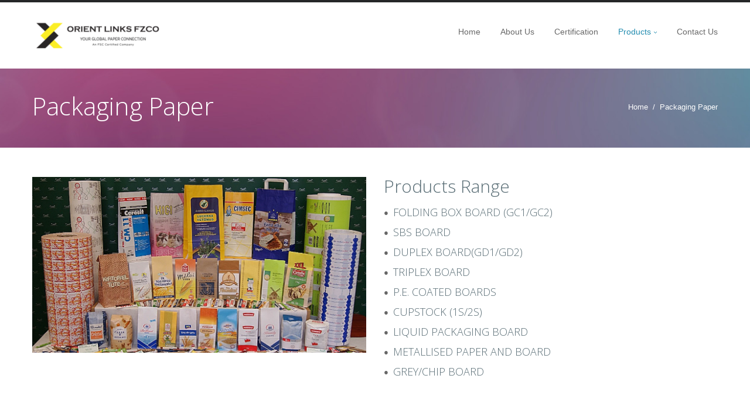

--- FILE ---
content_type: text/html; charset=UTF-8
request_url: https://orientlinks.com/packaging/
body_size: 11929
content:
<!DOCTYPE html>
<!--[if IE 8 ]><html class="ie ie8" lang="en-US"> <![endif]-->
<!--[if (gte IE 9)|!(IE)]><!--><html class="ie ie9" lang="en-US"> <!--<![endif]-->
<head>
    <meta http-equiv="Content-Type" content="text/html; charset=UTF-8">

    <!-- Mobile Specific Metas
   ================================================== -->
            <meta name="viewport" content="width=device-width, initial-scale=1, maximum-scale=1">
    
    <!-- Favicon && Apple touch -->
    <link rel="shortcut icon" href="https://orientlinks.com/wp-content/themes/gt3-wp-mavericks/img/favicon.ico" type="image/x-icon">
    <link rel="apple-touch-icon" href="https://orientlinks.com/wp-content/uploads/2015/10/57.png">
    <link rel="apple-touch-icon" sizes="72x72" href="https://orientlinks.com/wp-content/uploads/2015/10/72.png">
    <link rel="apple-touch-icon" sizes="114x114" href="https://orientlinks.com/wp-content/uploads/2015/10/1141.png">

    <title> Packaging Paper Supplier - UAE Based Paper Trading Firm</title>
    <link rel="pingback" href="https://orientlinks.com/xmlrpc.php">
            <script>
        mixajaxurl = "https://orientlinks.com/wp-admin/admin-ajax.php";
        themerooturl = "https://orientlinks.com/wp-content/themes/gt3-wp-mavericks";
    </script>
    <!--[if IE 8 ]><script>
        var e = ("article,aside,figcaption,figure,footer,header,hgroup,nav,section,time").split(',');
        for (var i = 0; i < e.length; i++) {
            document.createElement(e[i]);
        }
    </script><![endif]-->
    <meta name='robots' content='index, follow, max-image-preview:large, max-snippet:-1, max-video-preview:-1' />
	<style>img:is([sizes="auto" i], [sizes^="auto," i]) { contain-intrinsic-size: 3000px 1500px }</style>
	
	<!-- This site is optimized with the Yoast SEO plugin v24.8.1 - https://yoast.com/wordpress/plugins/seo/ -->
	<meta name="description" content="As a renowned paper trader specializing in paper-related products like packaging paper and board, Orient Links can supply all your paper needs." />
	<link rel="canonical" href="https://orientlinks.com/packaging/" />
	<meta property="og:locale" content="en_US" />
	<meta property="og:type" content="article" />
	<meta property="og:title" content="Packaging Paper Supplier - UAE Based Paper Trading Firm" />
	<meta property="og:description" content="As a renowned paper trader specializing in paper-related products like packaging paper and board, Orient Links can supply all your paper needs." />
	<meta property="og:url" content="https://orientlinks.com/packaging/" />
	<meta property="article:publisher" content="https://www.facebook.com/orientlinksllc/" />
	<meta property="article:modified_time" content="2024-06-25T08:53:35+00:00" />
	<meta property="og:image" content="https://orientlinks.com/wp-content/uploads/2024/06/Orient-Links-FZCO.png" />
	<meta property="og:image:width" content="225" />
	<meta property="og:image:height" content="45" />
	<meta property="og:image:type" content="image/png" />
	<meta name="twitter:card" content="summary_large_image" />
	<meta name="twitter:title" content="Packaging Paper Supplier - UAE Based Paper Trading Firm" />
	<meta name="twitter:description" content="As a renowned paper trader specializing in paper-related products like packaging paper and board, Orient Links can supply all your paper needs." />
	<script type="application/ld+json" class="yoast-schema-graph">{"@context":"https://schema.org","@graph":[{"@type":"WebPage","@id":"https://orientlinks.com/packaging/","url":"https://orientlinks.com/packaging/","name":"Packaging Paper Supplier - UAE Based Paper Trading Firm","isPartOf":{"@id":"https://orientlinks.com/#website"},"datePublished":"2015-10-09T21:40:33+00:00","dateModified":"2024-06-25T08:53:35+00:00","description":"As a renowned paper trader specializing in paper-related products like packaging paper and board, Orient Links can supply all your paper needs.","breadcrumb":{"@id":"https://orientlinks.com/packaging/#breadcrumb"},"inLanguage":"en-US","potentialAction":[{"@type":"ReadAction","target":["https://orientlinks.com/packaging/"]}]},{"@type":"BreadcrumbList","@id":"https://orientlinks.com/packaging/#breadcrumb","itemListElement":[{"@type":"ListItem","position":1,"name":"Home","item":"https://orientlinks.com/"},{"@type":"ListItem","position":2,"name":"Packaging Paper"}]},{"@type":"WebSite","@id":"https://orientlinks.com/#website","url":"https://orientlinks.com/","name":"Orient Links Co LLC","description":"","publisher":{"@id":"https://orientlinks.com/#organization"},"alternateName":"Orient Links","potentialAction":[{"@type":"SearchAction","target":{"@type":"EntryPoint","urlTemplate":"https://orientlinks.com/?s={search_term_string}"},"query-input":{"@type":"PropertyValueSpecification","valueRequired":true,"valueName":"search_term_string"}}],"inLanguage":"en-US"},{"@type":"Organization","@id":"https://orientlinks.com/#organization","name":"Orient Links Co LLC","alternateName":"Orient Links","url":"https://orientlinks.com/","logo":{"@type":"ImageObject","inLanguage":"en-US","@id":"https://orientlinks.com/#/schema/logo/image/","url":"https://orientlinks.com/wp-content/uploads/2024/06/Orient-Links-Logo-1.png","contentUrl":"https://orientlinks.com/wp-content/uploads/2024/06/Orient-Links-Logo-1.png","width":696,"height":696,"caption":"Orient Links Co LLC"},"image":{"@id":"https://orientlinks.com/#/schema/logo/image/"},"sameAs":["https://www.facebook.com/orientlinksllc/","https://www.instagram.com/orientlinks/"]}]}</script>
	<!-- / Yoast SEO plugin. -->


<link rel='dns-prefetch' href='//fonts.googleapis.com' />
<link rel="alternate" type="application/rss+xml" title=" &raquo; Feed" href="https://orientlinks.com/feed/" />
<link rel="alternate" type="application/rss+xml" title=" &raquo; Comments Feed" href="https://orientlinks.com/comments/feed/" />
<link rel="alternate" type="application/rss+xml" title=" &raquo; Packaging Paper Comments Feed" href="https://orientlinks.com/packaging/feed/" />
<script type="text/javascript">
/* <![CDATA[ */
window._wpemojiSettings = {"baseUrl":"https:\/\/s.w.org\/images\/core\/emoji\/15.0.3\/72x72\/","ext":".png","svgUrl":"https:\/\/s.w.org\/images\/core\/emoji\/15.0.3\/svg\/","svgExt":".svg","source":{"concatemoji":"https:\/\/orientlinks.com\/wp-includes\/js\/wp-emoji-release.min.js?ver=6.7.4"}};
/*! This file is auto-generated */
!function(i,n){var o,s,e;function c(e){try{var t={supportTests:e,timestamp:(new Date).valueOf()};sessionStorage.setItem(o,JSON.stringify(t))}catch(e){}}function p(e,t,n){e.clearRect(0,0,e.canvas.width,e.canvas.height),e.fillText(t,0,0);var t=new Uint32Array(e.getImageData(0,0,e.canvas.width,e.canvas.height).data),r=(e.clearRect(0,0,e.canvas.width,e.canvas.height),e.fillText(n,0,0),new Uint32Array(e.getImageData(0,0,e.canvas.width,e.canvas.height).data));return t.every(function(e,t){return e===r[t]})}function u(e,t,n){switch(t){case"flag":return n(e,"\ud83c\udff3\ufe0f\u200d\u26a7\ufe0f","\ud83c\udff3\ufe0f\u200b\u26a7\ufe0f")?!1:!n(e,"\ud83c\uddfa\ud83c\uddf3","\ud83c\uddfa\u200b\ud83c\uddf3")&&!n(e,"\ud83c\udff4\udb40\udc67\udb40\udc62\udb40\udc65\udb40\udc6e\udb40\udc67\udb40\udc7f","\ud83c\udff4\u200b\udb40\udc67\u200b\udb40\udc62\u200b\udb40\udc65\u200b\udb40\udc6e\u200b\udb40\udc67\u200b\udb40\udc7f");case"emoji":return!n(e,"\ud83d\udc26\u200d\u2b1b","\ud83d\udc26\u200b\u2b1b")}return!1}function f(e,t,n){var r="undefined"!=typeof WorkerGlobalScope&&self instanceof WorkerGlobalScope?new OffscreenCanvas(300,150):i.createElement("canvas"),a=r.getContext("2d",{willReadFrequently:!0}),o=(a.textBaseline="top",a.font="600 32px Arial",{});return e.forEach(function(e){o[e]=t(a,e,n)}),o}function t(e){var t=i.createElement("script");t.src=e,t.defer=!0,i.head.appendChild(t)}"undefined"!=typeof Promise&&(o="wpEmojiSettingsSupports",s=["flag","emoji"],n.supports={everything:!0,everythingExceptFlag:!0},e=new Promise(function(e){i.addEventListener("DOMContentLoaded",e,{once:!0})}),new Promise(function(t){var n=function(){try{var e=JSON.parse(sessionStorage.getItem(o));if("object"==typeof e&&"number"==typeof e.timestamp&&(new Date).valueOf()<e.timestamp+604800&&"object"==typeof e.supportTests)return e.supportTests}catch(e){}return null}();if(!n){if("undefined"!=typeof Worker&&"undefined"!=typeof OffscreenCanvas&&"undefined"!=typeof URL&&URL.createObjectURL&&"undefined"!=typeof Blob)try{var e="postMessage("+f.toString()+"("+[JSON.stringify(s),u.toString(),p.toString()].join(",")+"));",r=new Blob([e],{type:"text/javascript"}),a=new Worker(URL.createObjectURL(r),{name:"wpTestEmojiSupports"});return void(a.onmessage=function(e){c(n=e.data),a.terminate(),t(n)})}catch(e){}c(n=f(s,u,p))}t(n)}).then(function(e){for(var t in e)n.supports[t]=e[t],n.supports.everything=n.supports.everything&&n.supports[t],"flag"!==t&&(n.supports.everythingExceptFlag=n.supports.everythingExceptFlag&&n.supports[t]);n.supports.everythingExceptFlag=n.supports.everythingExceptFlag&&!n.supports.flag,n.DOMReady=!1,n.readyCallback=function(){n.DOMReady=!0}}).then(function(){return e}).then(function(){var e;n.supports.everything||(n.readyCallback(),(e=n.source||{}).concatemoji?t(e.concatemoji):e.wpemoji&&e.twemoji&&(t(e.twemoji),t(e.wpemoji)))}))}((window,document),window._wpemojiSettings);
/* ]]> */
</script>
<style id='wp-emoji-styles-inline-css' type='text/css'>

	img.wp-smiley, img.emoji {
		display: inline !important;
		border: none !important;
		box-shadow: none !important;
		height: 1em !important;
		width: 1em !important;
		margin: 0 0.07em !important;
		vertical-align: -0.1em !important;
		background: none !important;
		padding: 0 !important;
	}
</style>
<link rel='stylesheet' id='wp-block-library-css' href='https://orientlinks.com/wp-includes/css/dist/block-library/style.min.css?ver=6.7.4' type='text/css' media='all' />
<style id='classic-theme-styles-inline-css' type='text/css'>
/*! This file is auto-generated */
.wp-block-button__link{color:#fff;background-color:#32373c;border-radius:9999px;box-shadow:none;text-decoration:none;padding:calc(.667em + 2px) calc(1.333em + 2px);font-size:1.125em}.wp-block-file__button{background:#32373c;color:#fff;text-decoration:none}
</style>
<style id='global-styles-inline-css' type='text/css'>
:root{--wp--preset--aspect-ratio--square: 1;--wp--preset--aspect-ratio--4-3: 4/3;--wp--preset--aspect-ratio--3-4: 3/4;--wp--preset--aspect-ratio--3-2: 3/2;--wp--preset--aspect-ratio--2-3: 2/3;--wp--preset--aspect-ratio--16-9: 16/9;--wp--preset--aspect-ratio--9-16: 9/16;--wp--preset--color--black: #000000;--wp--preset--color--cyan-bluish-gray: #abb8c3;--wp--preset--color--white: #ffffff;--wp--preset--color--pale-pink: #f78da7;--wp--preset--color--vivid-red: #cf2e2e;--wp--preset--color--luminous-vivid-orange: #ff6900;--wp--preset--color--luminous-vivid-amber: #fcb900;--wp--preset--color--light-green-cyan: #7bdcb5;--wp--preset--color--vivid-green-cyan: #00d084;--wp--preset--color--pale-cyan-blue: #8ed1fc;--wp--preset--color--vivid-cyan-blue: #0693e3;--wp--preset--color--vivid-purple: #9b51e0;--wp--preset--gradient--vivid-cyan-blue-to-vivid-purple: linear-gradient(135deg,rgba(6,147,227,1) 0%,rgb(155,81,224) 100%);--wp--preset--gradient--light-green-cyan-to-vivid-green-cyan: linear-gradient(135deg,rgb(122,220,180) 0%,rgb(0,208,130) 100%);--wp--preset--gradient--luminous-vivid-amber-to-luminous-vivid-orange: linear-gradient(135deg,rgba(252,185,0,1) 0%,rgba(255,105,0,1) 100%);--wp--preset--gradient--luminous-vivid-orange-to-vivid-red: linear-gradient(135deg,rgba(255,105,0,1) 0%,rgb(207,46,46) 100%);--wp--preset--gradient--very-light-gray-to-cyan-bluish-gray: linear-gradient(135deg,rgb(238,238,238) 0%,rgb(169,184,195) 100%);--wp--preset--gradient--cool-to-warm-spectrum: linear-gradient(135deg,rgb(74,234,220) 0%,rgb(151,120,209) 20%,rgb(207,42,186) 40%,rgb(238,44,130) 60%,rgb(251,105,98) 80%,rgb(254,248,76) 100%);--wp--preset--gradient--blush-light-purple: linear-gradient(135deg,rgb(255,206,236) 0%,rgb(152,150,240) 100%);--wp--preset--gradient--blush-bordeaux: linear-gradient(135deg,rgb(254,205,165) 0%,rgb(254,45,45) 50%,rgb(107,0,62) 100%);--wp--preset--gradient--luminous-dusk: linear-gradient(135deg,rgb(255,203,112) 0%,rgb(199,81,192) 50%,rgb(65,88,208) 100%);--wp--preset--gradient--pale-ocean: linear-gradient(135deg,rgb(255,245,203) 0%,rgb(182,227,212) 50%,rgb(51,167,181) 100%);--wp--preset--gradient--electric-grass: linear-gradient(135deg,rgb(202,248,128) 0%,rgb(113,206,126) 100%);--wp--preset--gradient--midnight: linear-gradient(135deg,rgb(2,3,129) 0%,rgb(40,116,252) 100%);--wp--preset--font-size--small: 13px;--wp--preset--font-size--medium: 20px;--wp--preset--font-size--large: 36px;--wp--preset--font-size--x-large: 42px;--wp--preset--spacing--20: 0.44rem;--wp--preset--spacing--30: 0.67rem;--wp--preset--spacing--40: 1rem;--wp--preset--spacing--50: 1.5rem;--wp--preset--spacing--60: 2.25rem;--wp--preset--spacing--70: 3.38rem;--wp--preset--spacing--80: 5.06rem;--wp--preset--shadow--natural: 6px 6px 9px rgba(0, 0, 0, 0.2);--wp--preset--shadow--deep: 12px 12px 50px rgba(0, 0, 0, 0.4);--wp--preset--shadow--sharp: 6px 6px 0px rgba(0, 0, 0, 0.2);--wp--preset--shadow--outlined: 6px 6px 0px -3px rgba(255, 255, 255, 1), 6px 6px rgba(0, 0, 0, 1);--wp--preset--shadow--crisp: 6px 6px 0px rgba(0, 0, 0, 1);}:where(.is-layout-flex){gap: 0.5em;}:where(.is-layout-grid){gap: 0.5em;}body .is-layout-flex{display: flex;}.is-layout-flex{flex-wrap: wrap;align-items: center;}.is-layout-flex > :is(*, div){margin: 0;}body .is-layout-grid{display: grid;}.is-layout-grid > :is(*, div){margin: 0;}:where(.wp-block-columns.is-layout-flex){gap: 2em;}:where(.wp-block-columns.is-layout-grid){gap: 2em;}:where(.wp-block-post-template.is-layout-flex){gap: 1.25em;}:where(.wp-block-post-template.is-layout-grid){gap: 1.25em;}.has-black-color{color: var(--wp--preset--color--black) !important;}.has-cyan-bluish-gray-color{color: var(--wp--preset--color--cyan-bluish-gray) !important;}.has-white-color{color: var(--wp--preset--color--white) !important;}.has-pale-pink-color{color: var(--wp--preset--color--pale-pink) !important;}.has-vivid-red-color{color: var(--wp--preset--color--vivid-red) !important;}.has-luminous-vivid-orange-color{color: var(--wp--preset--color--luminous-vivid-orange) !important;}.has-luminous-vivid-amber-color{color: var(--wp--preset--color--luminous-vivid-amber) !important;}.has-light-green-cyan-color{color: var(--wp--preset--color--light-green-cyan) !important;}.has-vivid-green-cyan-color{color: var(--wp--preset--color--vivid-green-cyan) !important;}.has-pale-cyan-blue-color{color: var(--wp--preset--color--pale-cyan-blue) !important;}.has-vivid-cyan-blue-color{color: var(--wp--preset--color--vivid-cyan-blue) !important;}.has-vivid-purple-color{color: var(--wp--preset--color--vivid-purple) !important;}.has-black-background-color{background-color: var(--wp--preset--color--black) !important;}.has-cyan-bluish-gray-background-color{background-color: var(--wp--preset--color--cyan-bluish-gray) !important;}.has-white-background-color{background-color: var(--wp--preset--color--white) !important;}.has-pale-pink-background-color{background-color: var(--wp--preset--color--pale-pink) !important;}.has-vivid-red-background-color{background-color: var(--wp--preset--color--vivid-red) !important;}.has-luminous-vivid-orange-background-color{background-color: var(--wp--preset--color--luminous-vivid-orange) !important;}.has-luminous-vivid-amber-background-color{background-color: var(--wp--preset--color--luminous-vivid-amber) !important;}.has-light-green-cyan-background-color{background-color: var(--wp--preset--color--light-green-cyan) !important;}.has-vivid-green-cyan-background-color{background-color: var(--wp--preset--color--vivid-green-cyan) !important;}.has-pale-cyan-blue-background-color{background-color: var(--wp--preset--color--pale-cyan-blue) !important;}.has-vivid-cyan-blue-background-color{background-color: var(--wp--preset--color--vivid-cyan-blue) !important;}.has-vivid-purple-background-color{background-color: var(--wp--preset--color--vivid-purple) !important;}.has-black-border-color{border-color: var(--wp--preset--color--black) !important;}.has-cyan-bluish-gray-border-color{border-color: var(--wp--preset--color--cyan-bluish-gray) !important;}.has-white-border-color{border-color: var(--wp--preset--color--white) !important;}.has-pale-pink-border-color{border-color: var(--wp--preset--color--pale-pink) !important;}.has-vivid-red-border-color{border-color: var(--wp--preset--color--vivid-red) !important;}.has-luminous-vivid-orange-border-color{border-color: var(--wp--preset--color--luminous-vivid-orange) !important;}.has-luminous-vivid-amber-border-color{border-color: var(--wp--preset--color--luminous-vivid-amber) !important;}.has-light-green-cyan-border-color{border-color: var(--wp--preset--color--light-green-cyan) !important;}.has-vivid-green-cyan-border-color{border-color: var(--wp--preset--color--vivid-green-cyan) !important;}.has-pale-cyan-blue-border-color{border-color: var(--wp--preset--color--pale-cyan-blue) !important;}.has-vivid-cyan-blue-border-color{border-color: var(--wp--preset--color--vivid-cyan-blue) !important;}.has-vivid-purple-border-color{border-color: var(--wp--preset--color--vivid-purple) !important;}.has-vivid-cyan-blue-to-vivid-purple-gradient-background{background: var(--wp--preset--gradient--vivid-cyan-blue-to-vivid-purple) !important;}.has-light-green-cyan-to-vivid-green-cyan-gradient-background{background: var(--wp--preset--gradient--light-green-cyan-to-vivid-green-cyan) !important;}.has-luminous-vivid-amber-to-luminous-vivid-orange-gradient-background{background: var(--wp--preset--gradient--luminous-vivid-amber-to-luminous-vivid-orange) !important;}.has-luminous-vivid-orange-to-vivid-red-gradient-background{background: var(--wp--preset--gradient--luminous-vivid-orange-to-vivid-red) !important;}.has-very-light-gray-to-cyan-bluish-gray-gradient-background{background: var(--wp--preset--gradient--very-light-gray-to-cyan-bluish-gray) !important;}.has-cool-to-warm-spectrum-gradient-background{background: var(--wp--preset--gradient--cool-to-warm-spectrum) !important;}.has-blush-light-purple-gradient-background{background: var(--wp--preset--gradient--blush-light-purple) !important;}.has-blush-bordeaux-gradient-background{background: var(--wp--preset--gradient--blush-bordeaux) !important;}.has-luminous-dusk-gradient-background{background: var(--wp--preset--gradient--luminous-dusk) !important;}.has-pale-ocean-gradient-background{background: var(--wp--preset--gradient--pale-ocean) !important;}.has-electric-grass-gradient-background{background: var(--wp--preset--gradient--electric-grass) !important;}.has-midnight-gradient-background{background: var(--wp--preset--gradient--midnight) !important;}.has-small-font-size{font-size: var(--wp--preset--font-size--small) !important;}.has-medium-font-size{font-size: var(--wp--preset--font-size--medium) !important;}.has-large-font-size{font-size: var(--wp--preset--font-size--large) !important;}.has-x-large-font-size{font-size: var(--wp--preset--font-size--x-large) !important;}
:where(.wp-block-post-template.is-layout-flex){gap: 1.25em;}:where(.wp-block-post-template.is-layout-grid){gap: 1.25em;}
:where(.wp-block-columns.is-layout-flex){gap: 2em;}:where(.wp-block-columns.is-layout-grid){gap: 2em;}
:root :where(.wp-block-pullquote){font-size: 1.5em;line-height: 1.6;}
</style>
<link rel='stylesheet' id='layerslider_css-css' href='https://orientlinks.com/wp-content/plugins/LayerSlider/css/layerslider.css?ver=4.6.3' type='text/css' media='all' />
<link rel='stylesheet' id='contact-form-7-css' href='https://orientlinks.com/wp-content/plugins/contact-form-7/includes/css/styles.css?ver=5.4' type='text/css' media='all' />
<link rel='stylesheet' id='animate-css' href='https://orientlinks.com/wp-content/plugins/gt3-pagebuilder/css/animate.css?ver=6.7.4' type='text/css' media='all' />
<link rel='stylesheet' id='grid-css' href='https://orientlinks.com/wp-content/plugins/gt3-pagebuilder/css/grid.css?ver=6.7.4' type='text/css' media='all' />
<link rel='stylesheet' id='js-plugins-css' href='https://orientlinks.com/wp-content/plugins/gt3-pagebuilder/css/js-plugins.css?ver=6.7.4' type='text/css' media='all' />
<link rel='stylesheet' id='font-awesome-css' href='https://orientlinks.com/wp-content/plugins/gt3-pagebuilder/css/font-awesome.min.css?ver=6.7.4' type='text/css' media='all' />
<link rel='stylesheet' id='pb-modules-css' href='https://orientlinks.com/wp-content/plugins/gt3-pagebuilder/css/pb-modules.css?ver=6.7.4' type='text/css' media='all' />
<link rel='stylesheet' id='core_php-css' href='https://orientlinks.com/wp-content/plugins/gt3-pagebuilder/css/core.php?ver=6.7.4' type='text/css' media='all' />
<link rel='stylesheet' id='custom-css' href='https://orientlinks.com/wp-content/plugins/gt3-pagebuilder/css/custom.css?ver=6.7.4' type='text/css' media='all' />
<link rel='stylesheet' id='theme_default_style-css' href='https://orientlinks.com/wp-content/themes/gt3-wp-mavericks/style.css?ver=6.7.4' type='text/css' media='all' />
<link rel='stylesheet' id='theme_core_css-css' href='https://orientlinks.com/wp-content/themes/gt3-wp-mavericks/css/core/core.css?ver=6.7.4' type='text/css' media='all' />
<link rel='stylesheet' id='theme_bootstrap-css' href='https://orientlinks.com/wp-content/themes/gt3-wp-mavericks/css/bs_grid.css?ver=6.7.4' type='text/css' media='all' />
<link rel='stylesheet' id='main_theme-css' href='https://orientlinks.com/wp-content/themes/gt3-wp-mavericks/css/theme.css?ver=6.7.4' type='text/css' media='all' />
<link rel='stylesheet' id='theme_plugins-css' href='https://orientlinks.com/wp-content/themes/gt3-wp-mavericks/css/plugins.css?ver=6.7.4' type='text/css' media='all' />
<link rel='stylesheet' id='theme_responsive-css' href='https://orientlinks.com/wp-content/themes/gt3-wp-mavericks/css/responsive.css?ver=6.7.4' type='text/css' media='all' />
<link rel='stylesheet' id='theme_core_php-css' href='https://orientlinks.com/wp-content/themes/gt3-wp-mavericks/css/core/core.php?ver=6.7.4' type='text/css' media='all' />
<link rel='stylesheet' id='AllFonts-css' href='https://fonts.googleapis.com/css?family=Open+Sans%3A300%2C400%2C600%2C700&#038;ver=6.7.4' type='text/css' media='all' />
<!--n2css--><!--n2js--><script type="text/javascript" src="https://orientlinks.com/wp-includes/js/jquery/jquery.min.js?ver=3.7.1" id="jquery-core-js"></script>
<script type="text/javascript" src="https://orientlinks.com/wp-includes/js/jquery/jquery-migrate.min.js?ver=3.4.1" id="jquery-migrate-js"></script>
<script type="text/javascript" src="https://orientlinks.com/wp-content/plugins/LayerSlider/js/layerslider.kreaturamedia.jquery.js?ver=4.6.3" id="layerslider_js-js"></script>
<script type="text/javascript" src="https://orientlinks.com/wp-content/plugins/LayerSlider/js/jquery-easing-1.3.js?ver=1.3.0" id="jquery_easing-js"></script>
<script type="text/javascript" src="https://orientlinks.com/wp-content/plugins/LayerSlider/js/jquerytransit.js?ver=0.9.9" id="transit-js"></script>
<script type="text/javascript" src="https://orientlinks.com/wp-content/plugins/LayerSlider/js/layerslider.transitions.js?ver=4.6.3" id="layerslider_transitions-js"></script>
<link rel="https://api.w.org/" href="https://orientlinks.com/wp-json/" /><link rel="alternate" title="JSON" type="application/json" href="https://orientlinks.com/wp-json/wp/v2/pages/1294" /><link rel="EditURI" type="application/rsd+xml" title="RSD" href="https://orientlinks.com/xmlrpc.php?rsd" />
<link rel='shortlink' href='https://orientlinks.com/?p=1294' />
<link rel="alternate" title="oEmbed (JSON)" type="application/json+oembed" href="https://orientlinks.com/wp-json/oembed/1.0/embed?url=https%3A%2F%2Forientlinks.com%2Fpackaging%2F" />
<link rel="alternate" title="oEmbed (XML)" type="text/xml+oembed" href="https://orientlinks.com/wp-json/oembed/1.0/embed?url=https%3A%2F%2Forientlinks.com%2Fpackaging%2F&#038;format=xml" />
<!-- Google Tag Manager -->
<script>(function(w,d,s,l,i){w[l]=w[l]||[];w[l].push({'gtm.start':
new Date().getTime(),event:'gtm.js'});var f=d.getElementsByTagName(s)[0],
j=d.createElement(s),dl=l!='dataLayer'?'&l='+l:'';j.async=true;j.src=
'https://www.googletagmanager.com/gtm.js?id='+i+dl;f.parentNode.insertBefore(j,f);
})(window,document,'script','dataLayer','GTM-58QWPX9Z');</script>
<!-- End Google Tag Manager --><!-- Start IntelliTicks By WP-Plugin: IntelliTicks -->
<script type='text/javascript'>
		(function(I, L, T, i, c, k, s) {if(I.iticks) return;I.iticks = {host:c, settings:s, clientId:k, cdn:L, queue:[]};var h = T.head || T.documentElement;var e = T.createElement(i);var l = I.location;e.async = true;e.src = (L||c)+'/client/inject-v2.min.js';h.insertBefore(e, h.firstChild);I.iticks.call = function(a, b) {I.iticks.queue.push([a, b]);};})(window, 'https://cdn-v1.intelliticks.com/prod/common', document, 'script', 'https://app.intelliticks.com', 'sKQWAStyLrJTmTwCz_c', {});
</script>
                    <!-- end: IntelliTicks Code. -->
<style type="text/css">.recentcomments a{display:inline !important;padding:0 !important;margin:0 !important;}</style>	
	
</head>

<body data-rsssl=1 class="page-template-default page page-id-1294 op0" data-animated="fadeIn">
	<header class="" id="main_header">
        <section id="header_tagline" class="">
            <div class="container">
                <div class="call_us">Call us toll free:  +9714-3553394/3553250</div>
                <div class="slogan">Top notch Multipurpose WordPress Theme!</div>
            </div>
            <div class="clear"></div>    	
        </section>
        <hr class="header_line">
        <div class="header_wrapper container">
        	<a href="https://orientlinks.com" class="logo"><img src="https://orientlinks.com/wp-content/uploads/2025/04/Orient-Links-FZCO1.png" alt=""  width="225" height="45" class="logo_def"><img src="https://orientlinks.com/wp-content/uploads/2025/04/Orient-Links-FZCO1-1.png" alt="" width="225" height="45" class="logo_retina"></a>
			<nav>
				<div class="menu-new-menu-container"><ul id="menu-new-menu" class="menu"><li id="menu-item-1209" class="menu-item menu-item-type-post_type menu-item-object-page menu-item-home menu-item-1209"><a href="https://orientlinks.com/">Home</a></li>
<li id="menu-item-1210" class="menu-item menu-item-type-post_type menu-item-object-page menu-item-1210"><a href="https://orientlinks.com/about-us/">About Us</a></li>
<li id="menu-item-1275" class="menu-item menu-item-type-post_type menu-item-object-page menu-item-1275"><a href="https://orientlinks.com/certifications/">Certification</a></li>
<li id="menu-item-1286" class="menu-item menu-item-type-post_type menu-item-object-page current-menu-ancestor current-menu-parent current_page_parent current_page_ancestor menu-item-has-children menu-item-1286"><a href="https://orientlinks.com/products/">Products</a>
<ul class="sub-menu">
	<li id="menu-item-1301" class="menu-item menu-item-type-post_type menu-item-object-page menu-item-1301"><a href="https://orientlinks.com/writing-printing/">Writing Printing Paper</a></li>
	<li id="menu-item-1300" class="menu-item menu-item-type-post_type menu-item-object-page current-menu-item page_item page-item-1294 current_page_item menu-item-1300"><a href="https://orientlinks.com/packaging/" aria-current="page">Packaging Paper</a></li>
	<li id="menu-item-1299" class="menu-item menu-item-type-post_type menu-item-object-page menu-item-1299"><a href="https://orientlinks.com/speciality/">Speciality</a></li>
	<li id="menu-item-1372" class="menu-item menu-item-type-post_type menu-item-object-page menu-item-1372"><a href="https://orientlinks.com/tissue-paper/">Tissue Paper</a></li>
</ul>
</li>
<li id="menu-item-1211" class="menu-item menu-item-type-post_type menu-item-object-page menu-item-1211"><a href="https://orientlinks.com/contact/">Contact Us</a></li>
</ul></div>                <div class="clear"></div>
            </nav>            
        </div>        
	</header>

	<div class="main_wrapper"><div class="layout_trigger clean_bg_cont"></div>
    <div class="content_wrapper">
                    <div class="page_title_block op0" data-animated="fadeIn">
                <div class="container">
                    <h1 class="title">Packaging Paper</h1>
                    <div class="breadcrumbs"><a href="https://orientlinks.com">Home</a><span class="current">Packaging Paper</span></div>                </div>
            </div>
                <div class="container">
            <div class="content_block no-sidebar row">
                <div
                    class="fl-container span12">
                    <div class="row">
                        <div
                            class="posts-block span12">
                            <div class="contentarea">

                                <div class="row-fluid"><div class="span12"><div class='gt3_row-fluid'><div data-appear-top-offset='-100'  style='padding-bottom:40px;' class='gt3_col6 first-module module_number_1 module_cont  module_html '>
                <div class='module_content'>
                    <p><a style="font-family: Georgia, 'Times New Roman', 'Bitstream Charter', Times, serif; font-size: 16px; line-height: 24px; background-color: #ffffff;" href="https://bisque-grasshopper-453792.hostingersite.com/wp-content/uploads/2015/10/newslider4.jpg"><img fetchpriority="high" decoding="async" class="alignnone size-full wp-image-1381" style="height: auto; max-width: 100%; outline-color: #777777;" src="https://bisque-grasshopper-453792.hostingersite.com/wp-content/uploads/2015/10/newslider4.jpg" alt="newslider4" width="1170" height="615" srcset="https://orientlinks.com/wp-content/uploads/2015/10/newslider4.jpg 1170w, https://orientlinks.com/wp-content/uploads/2015/10/newslider4-300x158.jpg 300w, https://orientlinks.com/wp-content/uploads/2015/10/newslider4-1024x538.jpg 1024w" sizes="(max-width: 1170px) 100vw, 1170px" /></a></p>
                </div></div><!-- .module_cont --><div data-appear-top-offset='-100'  style='padding-bottom:40px;' class='gt3_col6  module_number_2 module_cont  module_html '><div class='bg_title'><h1 style='' class='headInModule'>Products Range</h1></div>
                <div class='module_content'>
                    <ul>
<li>
<h4>FOLDING BOX BOARD (GC1/GC2)</h4>
</li>
<li>
<h4>SBS BOARD</h4>
</li>
<li>
<h4>DUPLEX BOARD(GD1/GD2)</h4>
</li>
<li>
<h4>TRIPLEX BOARD</h4>
</li>
<li>
<h4>P.E. COATED BOARDS</h4>
</li>
<li>
<h4>CUPSTOCK (1S/2S)</h4>
</li>
<li>
<h4>LIQUID PACKAGING BOARD</h4>
</li>
<li>
<h4>METALLISED PAPER AND BOARD</h4>
</li>
<li>
<h4>GREY/CHIP BOARD</h4>
</li>
</ul>
<div style="font-size: 12.8px;">&nbsp;</div>
                </div></div><!-- .module_cont --></div></div><div class="clear"></div></div>
                            </div>
                            <!-- .contentarea -->
                        </div>
                                            </div>
                    <div class="clear"><!-- ClearFix --></div>
                </div>
                <!-- .fl-container -->
                                <div class="clear"><!-- ClearFix --></div>
            </div>
        </div>
        <!-- .container -->
    </div><!-- .content_wrapper -->

    </div><!-- .main_wrapper -->
	
	    <div class="pre_footer">
        <div class="container op0" data-animated='fadeInUp'>
            <aside id="footer_bar" class="row">
				<div class="span3"><div class="sidepanel widget_text"><div class="bg_title"><h3 class="sidebar_header">About Us</h3></div>			<div class="textwidget"><p><span style="font-weight: 400;">At <strong>Orient Links</strong>, our commitment to excellence drives us to provide high-quality paper products tailored to a wide range of applications. As trusted suppliers to the Middle East and Africa, we pride ourselves on ensuring exceptional quality and a flawless finish. Our dedication to reliability and superior service is underpinned by our expertise and an unwavering focus on customer satisfaction. Presently, we serve over 36 countries across the Middle East and Africa.</span></p>
</div>
		</div></div><div class="span3"><div class="sidepanel widget_nav_menu"><div class="bg_title"><h3 class="sidebar_header">Important Links</h3></div><div class="menu-new-menu-container"><ul id="menu-new-menu-1" class="menu"><li class="menu-item menu-item-type-post_type menu-item-object-page menu-item-home menu-item-1209"><a href="https://orientlinks.com/">Home</a></li>
<li class="menu-item menu-item-type-post_type menu-item-object-page menu-item-1210"><a href="https://orientlinks.com/about-us/">About Us</a></li>
<li class="menu-item menu-item-type-post_type menu-item-object-page menu-item-1275"><a href="https://orientlinks.com/certifications/">Certification</a></li>
<li class="menu-item menu-item-type-post_type menu-item-object-page current-menu-ancestor current-menu-parent current_page_parent current_page_ancestor menu-item-has-children menu-item-1286"><a href="https://orientlinks.com/products/">Products</a>
<ul class="sub-menu">
	<li class="menu-item menu-item-type-post_type menu-item-object-page menu-item-1301"><a href="https://orientlinks.com/writing-printing/">Writing Printing Paper</a></li>
	<li class="menu-item menu-item-type-post_type menu-item-object-page current-menu-item page_item page-item-1294 current_page_item menu-item-1300"><a href="https://orientlinks.com/packaging/" aria-current="page">Packaging Paper</a></li>
	<li class="menu-item menu-item-type-post_type menu-item-object-page menu-item-1299"><a href="https://orientlinks.com/speciality/">Speciality</a></li>
	<li class="menu-item menu-item-type-post_type menu-item-object-page menu-item-1372"><a href="https://orientlinks.com/tissue-paper/">Tissue Paper</a></li>
</ul>
</li>
<li class="menu-item menu-item-type-post_type menu-item-object-page menu-item-1211"><a href="https://orientlinks.com/contact/">Contact Us</a></li>
</ul></div></div></div><div class="span3"><div class="sidepanel widget_text"><div class="bg_title"><h3 class="sidebar_header">Contact Us:</h3></div>			<div class="textwidget"><p><iframe src="https://www.google.com/maps/embed?pb=!1m14!1m8!1m3!1d28866.624814448154!2d55.290799!3d25.259546!3m2!1i1024!2i768!4f13.1!3m3!1m2!1s0x0%3A0x0!2zMjXCsDE1JzMzLjQiTiA1NcKwMTcnMjMuOSJF!5e0!3m2!1sen!2sus!4v1444182352426" frameborder="0" style="border:0" allowfullscreen></iframe></p>
Tel: +9714-3553394 / 3553250</br>
 Email: olllc@eim.ae</div>
		</div></div>            </aside>
        </div>
    </div><!-- .pre_footer -->
	    
    <footer>
        <div class="footer_line container op0" data-animated='fadeIn'>
            <div class="socials">
            <ul class="socials_list">
                                                                                                                                                <li><a target='_blank' href='https://www.linkedin.com/company/10204873?trk=tyah&trkInfo=clickedVertical%3Acompany%2CclickedEntityId%3A10204873%2Cidx%3A1-2-2%2CtarId%3A1443610625887%2Ctas%3Aorient%20link' class='ico_social-linked' title='LinkedIn'></a></li>                                                            </ul>
            </div>
        	<div class="copyright">
                <div class="menu-new-menu-container"><ul id="menu-new-menu-2" class="footer_menu"><li class="menu-item menu-item-type-post_type menu-item-object-page menu-item-home menu-item-1209"><a href="https://orientlinks.com/">Home</a></li>
<li class="menu-item menu-item-type-post_type menu-item-object-page menu-item-1210"><a href="https://orientlinks.com/about-us/">About Us</a></li>
<li class="menu-item menu-item-type-post_type menu-item-object-page menu-item-1275"><a href="https://orientlinks.com/certifications/">Certification</a></li>
<li class="menu-item menu-item-type-post_type menu-item-object-page current-menu-ancestor current-menu-parent current_page_parent current_page_ancestor menu-item-1286"><a href="https://orientlinks.com/products/">Products</a></li>
<li class="menu-item menu-item-type-post_type menu-item-object-page menu-item-1211"><a href="https://orientlinks.com/contact/">Contact Us</a></li>
</ul></div>                <div><h5> &copy; 2016 Orient Links. All Rights Reserved. Developed by <a href="http://www.appsthentic.com">Appsthentic Inc. </h5></div>
            </div>
            <div class="clear"></div>
        </div>
    </footer>
    
	<!-- Start IntelliTicks By WP-Plugin: IntelliTicks -->
<script type='text/javascript'>
		(function(I, L, T, i, c, k, s) {if(I.iticks) return;I.iticks = {host:c, settings:s, clientId:k, cdn:L, queue:[]};var h = T.head || T.documentElement;var e = T.createElement(i);var l = I.location;e.async = true;e.src = (L||c)+'/client/inject-v2.min.js';h.insertBefore(e, h.firstChild);I.iticks.call = function(a, b) {I.iticks.queue.push([a, b]);};})(window, 'https://cdn-v1.intelliticks.com/prod/common', document, 'script', 'https://app.intelliticks.com', 'sKQWAStyLrJTmTwCz_c', {});
</script>
                    <!-- end: IntelliTicks Code. -->
<script type="text/javascript" src="https://orientlinks.com/wp-includes/js/dist/hooks.min.js?ver=4d63a3d491d11ffd8ac6" id="wp-hooks-js"></script>
<script type="text/javascript" src="https://orientlinks.com/wp-includes/js/dist/i18n.min.js?ver=5e580eb46a90c2b997e6" id="wp-i18n-js"></script>
<script type="text/javascript" id="wp-i18n-js-after">
/* <![CDATA[ */
wp.i18n.setLocaleData( { 'text direction\u0004ltr': [ 'ltr' ] } );
/* ]]> */
</script>
<script type="text/javascript" src="https://orientlinks.com/wp-includes/js/dist/vendor/wp-polyfill.min.js?ver=3.15.0" id="wp-polyfill-js"></script>
<script type="text/javascript" src="https://orientlinks.com/wp-includes/js/dist/url.min.js?ver=e87eb76272a3a08402d2" id="wp-url-js"></script>
<script type="text/javascript" src="https://orientlinks.com/wp-includes/js/dist/api-fetch.min.js?ver=d387b816bc1ed2042e28" id="wp-api-fetch-js"></script>
<script type="text/javascript" id="wp-api-fetch-js-after">
/* <![CDATA[ */
wp.apiFetch.use( wp.apiFetch.createRootURLMiddleware( "https://orientlinks.com/wp-json/" ) );
wp.apiFetch.nonceMiddleware = wp.apiFetch.createNonceMiddleware( "7cd78a1642" );
wp.apiFetch.use( wp.apiFetch.nonceMiddleware );
wp.apiFetch.use( wp.apiFetch.mediaUploadMiddleware );
wp.apiFetch.nonceEndpoint = "https://orientlinks.com/wp-admin/admin-ajax.php?action=rest-nonce";
/* ]]> */
</script>
<script type="text/javascript" id="contact-form-7-js-extra">
/* <![CDATA[ */
var wpcf7 = [];
/* ]]> */
</script>
<script type="text/javascript" src="https://orientlinks.com/wp-content/plugins/contact-form-7/includes/js/index.js?ver=5.4" id="contact-form-7-js"></script>
<script type="text/javascript" src="https://orientlinks.com/wp-includes/js/jquery/ui/core.min.js?ver=1.13.3" id="jquery-ui-core-js"></script>
<script type="text/javascript" src="https://orientlinks.com/wp-includes/js/jquery/ui/mouse.min.js?ver=1.13.3" id="jquery-ui-mouse-js"></script>
<script type="text/javascript" src="https://orientlinks.com/wp-includes/js/jquery/ui/resizable.min.js?ver=1.13.3" id="jquery-ui-resizable-js"></script>
<script type="text/javascript" src="https://orientlinks.com/wp-includes/js/jquery/ui/draggable.min.js?ver=1.13.3" id="jquery-ui-draggable-js"></script>
<script type="text/javascript" src="https://orientlinks.com/wp-includes/js/jquery/ui/controlgroup.min.js?ver=1.13.3" id="jquery-ui-controlgroup-js"></script>
<script type="text/javascript" src="https://orientlinks.com/wp-includes/js/jquery/ui/checkboxradio.min.js?ver=1.13.3" id="jquery-ui-checkboxradio-js"></script>
<script type="text/javascript" src="https://orientlinks.com/wp-includes/js/jquery/ui/button.min.js?ver=1.13.3" id="jquery-ui-button-js"></script>
<script type="text/javascript" src="https://orientlinks.com/wp-includes/js/jquery/ui/dialog.min.js?ver=1.13.3" id="jquery-ui-dialog-js"></script>
<script type="text/javascript" src="https://orientlinks.com/wp-includes/js/jquery/ui/sortable.min.js?ver=1.13.3" id="jquery-ui-sortable-js"></script>
<script type="text/javascript" src="https://orientlinks.com/wp-content/plugins/gt3-pagebuilder/js/animate.js?ver=6.7.4" id="animate-js"></script>
<script type="text/javascript" src="https://orientlinks.com/wp-content/plugins/gt3-pagebuilder/js/pb-modules.js?ver=6.7.4" id="pb-modules-js"></script>
<script type="text/javascript" src="https://orientlinks.com/wp-content/themes/gt3-wp-mavericks/js/jquery.easing.1.3.js?ver=6.7.4" id="easing_js-js"></script>
<script type="text/javascript" src="https://orientlinks.com/wp-content/themes/gt3-wp-mavericks/js/jquery.prettyPhoto.js?ver=6.7.4" id="prettyPhoto_js-js"></script>
<script type="text/javascript" src="https://orientlinks.com/wp-content/themes/gt3-wp-mavericks/js/jquery.nivo.slider.js?ver=6.7.4" id="nivoSlider_js-js"></script>
<script type="text/javascript" src="https://orientlinks.com/wp-content/themes/gt3-wp-mavericks/js/theme.js?ver=6.7.4" id="main_theme-js"></script>
<script type="text/javascript" src="https://orientlinks.com/wp-content/themes/gt3-wp-mavericks/js/jquery.tweet.js?ver=6.7.4" id="twitter_js-js"></script>
<script type="text/javascript" src="https://orientlinks.com/wp-content/themes/gt3-wp-mavericks/js/core/core.php?ver=6.7.4" id="theme_core-js"></script>
</body>
</html>

--- FILE ---
content_type: text/css
request_url: https://orientlinks.com/wp-content/plugins/gt3-pagebuilder/css/pb-modules.css?ver=6.7.4
body_size: 5168
content:
/*Base4modules*/
.module_content a,
.module_content a:hover {
	text-decoration:none;
}

/*Default List*/
.module_content ul {
	list-style:none; 
}
.module_content ul,
.module_content ol {
	margin:0; 
	padding:0 0 18px 0;
}
.module_content ul li,
.module_content ol li {
	line-height:22px;
	margin:0 0 0 0;
	padding:0 0 0 16px;
	position:relative;
	color:#666666;
}
.module_content ol {
	padding-left:22px;
}
.module_content ol li {
	padding:0 0 0 -3px;
}
.module_content ul li:before {
	content: '\25cf';
	padding-right: 0;
	position:absolute;
	left:0;
	top:0;
	line-height:22px;
	font-family:Arial, Helvetica, sans-serif;
	color:#666666;			
}


/*IconBoxes*/
.iconbox_wrapper {
	padding: 0 0 0 75px;
	min-height:60px;
	position:relative;
}
.iconbox_wrapper .ico {
	width:60px;
	height:60px;
	position:absolute;
	left:0;
	top:4px;
	border-radius:100%;
	text-align:center;
	line-height:55px;
	font-size:24px;
	font-weight:normal;
	background:#5a5a5a;
    color:#ffffff;	
}
.iconbox_wrapper .ico span i {
	line-height:60px;
	font-size:24px;
	display:inline-block;
}
.iconbox_wrapper h5 {
	font-size:16px;
	line-height:18px;
	margin:0 0 7px 0;
	font-weight:400;
}
.iconbox_wrapper p {
	font-size:13px;
	line-height:22px;
}
.iconbox_wrapper a {
	outline:none!important;
}

/*BG Start*/
.module_line_trigger .module_line {
	background-repeat:repeat!important;
}
.module_line_trigger .module_line.stretch {
	background-repeat:no-repeat!important;
	background-size:cover!important;
}
.module_line.paralax   {
	background-attachment:fixed!important;
	background-position:50% 50%;
	background-size:cover!important;
}
/*Accordion*/
.shortcode_accordion_shortcode, 
.shortcode_toggles_shortcode { 
	margin:1px 0 0 0!important;
}
h5.shortcode_accordion_item_title, 
h5.shortcode_toggles_item_title { 
	margin:-1px 0 0 0!important;
	padding:10px 15px 12px 38px!important;
	position:relative;
	font-size:13px;
	line-height:16px;
	cursor:pointer;
	border:#dddddd 1px solid;
	font-weight:normal;
	background:#f2f2f2;
	outline:none!important;
}
h5.shortcode_accordion_item_title:hover, 
h5.shortcode_toggles_item_title:hover { 
	background:#ffffff;
}
.ui-accordion-header-icon {
	display:none;
}
.shortcode_accordion_item_title .ico, 
.shortcode_toggles_item_title .ico { 
	position:absolute;
	left:10px;
	top:50%;
	margin-top:-9px;
	display:block;
	width:17px;
	height:17px;
	background:url(../img/frontend/gt3_plugin.png) no-repeat -17px 0 ;
}
.shortcode_accordion_item_title.ui-state-active .ico, 
.shortcode_toggles_item_title.ui-state-active .ico { 
	background-position:0 0;
}
.shortcode_accordion_item_body,
.shortcode_toggles_item_body { 
	padding:6px 13px 9px 13px;
	border:#dddddd 1px solid;
	border-top:none;
}	
.shortcode_toggles_item_body { 
	display:none
}
.module_accordion .shortcode_accordion_item_body p,
.shortcode_toggles_shortcode p {
	margin:10px 0 0 0;
}
.module_accordion .shortcode_accordion_item_body p:first-child,
.shortcode_toggles_shortcode p:first-child {
	margin:0;
}

/*Price Tables*/
.module_price_table {
	overflow:hidden;
}
.price_item {
	display:inline-block;
	float:left;
	text-align:center;
	border-bottom:#dddddd 1px solid;
}
.price_item_title {
	background:#404040; 
	padding:14px 15px 14px 15px;
}
.price_item_title h5 {
	font-weight:normal;
	font-size:18px;
	line-height:20px;
	margin:0;
	color:#f2f2f2;
}
.most_popular .price_item_title h5 {
	color:#ffffff;
}
.module_price_table .price_item_body {
	border-left:#dddddd 1px solid; 
}
.module_price_table .price_item:last-child .price_item_body {
	border-right:#dddddd 1px solid; 
}
.price_item_cost {
	padding:25px 15px;
	display:block;
}
.price_item_cost h2 {
	font-size:26px;
	line-height:29px;
	margin:0;
	font-weight:normal;
	display:inline-block;
	color:#444444;
}
.price_item_cost span {
	line-height:29px;
	font-size:14px;
	color:#9f9f9f;
	display:inline-block;
	color:#9f9f9f;
	margin-left:-3px;
}
.price_item_text {
	border-top:#dddddd 1px solid;
	background:#f2f2f2;
	color:#666666;
	font-size:13px;
	line-height:16px;
	padding:10px 10px;
}
.most_popular .price_item_text {
	background:#ffffff;
}

.price_item_text p {
	margin:10px 0 0 0;
}
.price_item_text p:first-child {
	margin:0;
}

.price_item_btn {
	border-top:#dddddd 1px solid;
	padding:14px;
	text-align:center;
	background:#f2f2f2;
}
.most_popular .price_item_btn {
	background:#ffffff;
}
.price_item_btn a {
	margin:0 auto;
	float:none;
}
.most_popular .price_item_btn a:hover {
	background:#404040;
	border-color:#404040;
}

/*Tabs*/
.shortcode_tabs { 
	padding:0 0 0 0;
}
.shortcode_tab_item_title {
	background:#f2f2f2;
	display:inline-block;
	float:left;
	margin-right:-1px;
	cursor:pointer;
	padding:7px 15px 9px 15px;
	position:relative;
	z-index:10;
	border:#dddddd 1px solid;
	border-bottom:0;
}
.shortcode_tab_item_title:hover {
	background:#ffffff;
}
.all_heads_cont:after {
	content:'';
	display:block;
	clear:both;
}
.shortcode_tab_item_title.active {
	background:#ffffff;
	position:relative;
	z-index:17;
}
.shortcode_tab_item_title.active:before {
	content:'';
	height:1px;
	position:absolute;
	left:0;
	bottom:-1px;
	background:#ffffff;
	width:100%;
	display:block;
}
.all_body_cont {
	background:#ffffff;
	border:#dddddd 1px solid;
	padding:6px 15px 9px 15px;
	z-index:15;
}
.shortcode_tab_item_body p {
	margin:10px 0 0 0;
}
.shortcode_tab_item_body p:first-child {
	margin:0;
}

.shortcode_tab_item_body { 
	display:none;
}
.shortcode_tab_item_body.active { 
	display:block;
}
@media only screen and (min-width: 760px) {
	.shortcode_tabs.type2 .all_heads_cont { 
		float:none;
		display:block;
	}
	.shortcode_tabs.type2 .all_head_sizer {
		width:20%;
	}
	.shortcode_tabs.type2 .all_body_sizer {
		width:80%;
	}
	.shortcode_tabs.type2 .all_body_sizer,
	.shortcode_tabs.type2 .all_head_sizer {
		float:left;
		display:inline-block;
	}
	.all_body_sizer:after,
	.all_head_sizer:after {
		content:'';
		display:block;
		clear:both;
	}	
	.shortcode_tabs.type2 .shortcode_tab_item_title { 
		float:none;
		margin:0 0 -1px 0;
		display:block!important;
		padding:7px 15px 9px 15px;
		border:#dddddd 1px solid;
		border-right:0;
	}
	.shortcode_tabs.type2 .shortcode_tab_item_title.active {
		background:#ffffff;
	}
	.shortcode_tabs.type2 .shortcode_tab_item_title.active:before {
		content:'';
		height:100%;
		position:absolute;
		left:auto;
		right:-1px;
		bottom:0;
		background:#ffffff;
		width:1px;
		display:block;
	}	
}

/*Gallery*/
.gallery_item {
	overflow: hidden;
}
.gallery_item a {
	display:block;
	width:100%;
	height:100%;
	position: relative;
}
.gallery_item img {
	display:block;
}
.gallery_item .gallery_fadder {
	opacity:0;
	position:absolute;
	left:0;
	top:0;
	width:100%;
	height:100%;
	display:block;
	z-index:15;
	background:#1a1a1a;
}
.gallery_item_wrapper:hover .gallery_fadder {
	opacity:0.8;
}
.gallery_item .gallery_zoom_ico {
	border-radius:100%;
	position:absolute;
	left:50%;
	top:50%;
	margin:-20px 0 0 -20px;
	padding:0 0 0 1px;
	width:39px;
	height:40px;
	display:block;
	text-align:center;
	opacity:0;
	transform:scale(2,2);
	-webkit-transform:scale(2,2);
	z-index:17;
}
.gallery_item .gallery_zoom_ico i {
	font-size:18px;
	line-height:38px;
	color:#ffffff;
}
.gallery_item_wrapper:hover .gallery_zoom_ico {
	transform:scale(1,1);
	-webkit-transform:scale(1,1);
	opacity:0.999;
}
.list-of-images {
	margin:-30px 0 0 -30px!important;
}
.list-of-images .gallery_item {
	margin:30px 0 0 0!important;
	float:left;
}
.list-of-images .gallery_item .gallery_item_padding {
	padding:0 0 0 30px;
}
.list-of-images.images_in_a_row_1 .gallery_item {
	width:100%;
	height:auto;
}
.list-of-images.images_in_a_row_2 .gallery_item {
	width:50%;
	height:auto;
}
.list-of-images.images_in_a_row_3 .gallery_item {
	width:33.333%;
	height:auto;
}
.list-of-images.images_in_a_row_4 .gallery_item {
	width:25%;
	height:auto;
}

.list-of-images .gallery_item img {
	width:100%;
	height:auto;
}

/*Diagram*/
.module_diagramm ul.skills_list {
	margin:0 0 0 -30px!important;
	padding:0;
}
.module_diagramm ul.skills_list li {
	margin:0;
	display:inline-block;
	padding:0;
	float:left;
}
.module_diagramm .skill_wrapper {
	padding:0 0 0 30px;
}
.module_diagramm ul.skills_list li:before {
	content:'';
}
.module_diagramm h5 {
	margin:0 0 6px 0;
	font-size:16px;
	font-weight:normal;
}
.easyPieChart {
    position:absolute;
    text-align: center;
	left:0;
	top:6px;
}
.easyPieChart canvas {
    position: absolute;
    top: 0;
    left: 0;
}
.skill_item {
	position:relative;
	padding:0 0 0 75px;
}
.ie8_percent_text {
	position:relative;
	z-index:33;
	font-weight:bold;
}
.ie8_diagram {
	position:absolute;
	left:0;
	top:0;
}
.ie_progress_bar {
	position:absolute; 
	left:0;
	bottom:0;
	width:1%; 
	height:100%; 
}

/*Testimonials*/
.carouselslider ul {
	list-style:none!important;
}
.carouselslider ul li:before {
	content:'';
	display:none!important;
}
.testimonials_list ul {
	list-style:none!important;
	margin:-24px 0 0 -30px;
	padding:0;
	overflow:hidden;
	font-size:0;
}
.testimonials_list ul li {
	padding:24px 0 0 0;
	margin:0;
	display:inline-block;
	vertical-align:top;
}
.testimonials_list ul li .item {
	padding:0 0 0 30px;
}
.testimonial_item_wrapper {
	padding:0 0 0 84px;
	position:relative;
}
.testimonial_item_wrapper .testimonials_photo {
	width:70px;
	height:70px;
	display:block;
	position:absolute;
	left:0;
	top:0;
}
.testimonial_item_wrapper .testimonials_photo img {
	width:100%;
	height:auto;
}
.testimonial_item_wrapper .testimonials_ava {
	border-radius:100%;
}
.testimonials_heading,
.testimonials_company {
	font-weight:normal;
}
.testimonials_heading {
	margin:0 0 3px 0;
	font-size:16px;
	line-height:18px;
}
.testimonials_company {
	color:#9f9f9f;
	margin:0 0 8px 0;
	font-size:14px;
	line-height:16px;
}
.testimonial_item_wrapper p {
	margin:0 0 10px 0;
}

/*Partners*/
.module_partners ul {
	list-style:none!important;
	margin:-24px 0 0 -30px;
	padding:0;
	overflow:hidden;
}
.module_partners ul li:before {
	display:none!important;
}
.module_partners ul li {
	padding:24px 0 0 0;
	margin:0;
	display:inline-block;
	float:left;
}
.module_partners ul li .item_wrapper {
	padding:0 0 0 30px;
}
.module_partners ul li .item {
	text-align:center;
}
.module_partners ul li .item img {
	width:100%;
	height:auto;
	transition:opacity 250ms;
	-webkit-transition:opacity 250ms;
	opacity:0.3;
}
.module_partners ul li .item:hover img {
	opacity:0.9999;
}

/*Team*/
.module_team ul {
	list-style:none!important;
	margin:-24px 0 0 -30px;
	padding:0;
	overflow:hidden;
	font-size:0;
}
.module_team ul li {
	padding:24px 0 0 0;
	margin:0;
	display:inline-block;
	vertical-align:top;	
}
.module_team ul li .item_wrapper {
	padding:0 0 0 30px;
}
.module_team .img_block {
	margin:0 0 19px 0;
}
.module_team .img_block img {
	width:100%;
	height:auto;
}
.module_team h5 {
	font-weight:normal;
	font-size:16px;
	line-height:18px;
	margin:0 0 3px 0;
}
.module_team h6 {
	font-weight:normal;
	font-size:14px;
	line-height:16px;
	color:#9f9f9f;
	margin:0 0 8px 0;
}
.module_team .carousel_desc {
	padding-bottom:12px;
	border-bottom:#dddddd 1px solid;
}
.smallproflinks {
	overflow:hidden;
	line-height:0;
}
.team_icons_wrapper {
	padding:0;
	text-align:left;
}
.smallproflinks a {
	display:inline-block;
	margin:16px 2px 0 3px;
	float:left;
}
.team_icons_wrapper {
	margin:0 auto;
	display:inline-block;
}
.team_icons_wrapper a {
	width:29px;
	height:29px;
	border-radius:100%;
	line-height:29px;
    text-align: center;
}
.team_icons_wrapper a:hover {
	background:#404040!important;
	color:#ffffff!important;
}
.team_icons_wrapper a span,
.team_icons_wrapper a i {
	line-height:29px;
	width:29px;
	height:29px;
	text-align:center;
	font-size:16px;
}


/*Sitemap*/
.module_sitemap .sitemap_firstblock {
	margin-left:0!important;
}
.sitemap_list {
	margin:0 0 20px 0;
}

/*GoogleMap*/
.fullwidth_map {
	opacity:0;
}
.fullwidth_map.loaded {
	opacity:0.99999;
}

/*Video shortcode*/
.wrapped_video .alignleft {
	float:left;
	margin:0 10px 10px 0;
}
.wrapped_video .alignright {
	float:right;
	margin:0 0 10px 10px;
}

/*Featured Items*/
.featured_items .item_list {
	margin:-30px 0 0 -30px;
	padding:0;
	overflow:hidden;
	font-size:0;
}
.featured_items .item_list li {
	margin:30px 0 0 0;
	display:inline-block;
	vertical-align:top;	
}
.featured_items .item_list li .item {
	margin:0 0 0 30px;
}
.featured_items .items1 li {
	width:100%;
}
.featured_items .items2 li {
	width:50%;
}
.featured_items .items3 li {
	width:33.333333%;
}
.featured_items .items4 li {
	width:25%;
}
.featured_items_title h5 {
	font-weight:normal;
	font-size:16px;
	line-height:18px;
	margin:0 0 9px 0;
}
.featured_posts_body h5 {
	margin:0 0 3px 0;
}
.featured_posts_body .featured_items_meta {
	margin:0 0 6px 0;
}
.featured_items .img_block {
	margin:0 0 17px 0;
	position:relative;
	display:block;
}
.featured_items .img_block img {
	display:block;
	width:100%;
	height:auto;
}
.featured_items .img_block .featured_item_fadder {
	position:absolute;
	left:0;
	top:0;
	width:100%;
	height:100%;
	background:#1a1a1a;
	display:block;
	opacity:0;
	transition:opacity 300ms;
	-webkit-transition:opacity 300ms;
}
.featured_items .img_block:hover .featured_item_fadder {
	opacity:0.8
}
.featured_items .img_block .featured_link_ico {
	border-radius:100%;
	width:40px;
	height:40px;
	margin:-20px 0 0 -20px;
	position:absolute;
	left:50%;
	top:50%;
	display:block;
	text-align:center;
	opacity:0;
	transform:scale(2,2);
	-webkit-transform:scale(2,2);
	z-index:17;
}
.featured_items .img_block .featured_link_ico i {
	color:#ffffff;
	text-align:center;
	line-height:40px;
	font-size:18px;
	padding:1px 0 0 1px;
}

.featured_items .img_block:hover .featured_link_ico {
	transform:scale(1,1);
	-webkit-transform:scale(1,1);
	opacity:0.999;
}

/*Promoblock*/
.shortcode_promoblock {
	border-left:6px solid;
}
.promoblock_wrapper {
	background:#f2f2f2;
	border:#dddddd 1px solid;
	border-left:0;
	padding:32px 34px 36px 34px;
	overflow:hidden;
}
.promoblock_wrapper .promo_text_block {
	width:75%;
	display:inline-block;
	float:left;
}
.no_button_text .promoblock_wrapper .promo_text_block {
	width:100%;
}

.promoblock_wrapper .promo_button_block {
	width:25%;
	display:inline-block;
	float:left;
	text-align:right
}
.promoblock_wrapper .promo_button_block a {
	float:none;
	margin:5px 0 0 30px;
}
.shortcode_promoblock h4 {
	font-size:24px;
	line-height:26px;
	margin:0 0 9px 0;
	font-weight:normal;
}
.shortcode_promoblock h6 {
	font-size:15px;
	line-height:17px;
	margin:0;
	font-weight:normal;
}

/*Buttons*/
.shortcode_button { 
	display:inline-block;
	margin:0 3px 6px 3px;
	border-radius:4px;
	border:none!important;
	font-size:10px;
	line-height:14px;
	min-height:14px;
	font-weight:400;
	color:#ffffff;
	text-transform:uppercase;
	text-decoration:none;
	text-align:center;
}
.shortcode_button span {
	display:inline-block;
	padding-right:6px;
}
.shortcode_button.btn_small {
	padding:10px 17px;
	font-weight:700;
}
.shortcode_button.btn_normal {
	font-size:12px;
	line-height:16px;
	min-height:16px;
	padding:12px 20px;
	font-weight:700;
}
.shortcode_button.btn_large {
	font-size:14px;
	line-height:18px;
	min-height:18px;
	padding:15px 30px;
	font-weight:600;
}
.shortcode_button.btn_small.btn_type4 {
	padding-top:9px;
	padding-bottom:9px;
}
.shortcode_button.btn_normal.btn_type4 {
	padding-top:11px;
	padding-bottom:11px;
}
.shortcode_button.btn_large.btn_type4 {
	padding-top:14px;
	padding-bottom:14px;
}

.shortcode_button.btn_type1 {
	background:#404040;
	color:#ffffff;	
}
.shortcode_button.btn_type1:hover {
	color:#ffffff;	
}
.shortcode_button.btn_type2 {
	background:#858585;
	color:#ffffff;	
}
.shortcode_button.btn_type3 {
	background:#c5c5c5;
	color:#ffffff;	
}
.shortcode_button.btn_type4 {
	background:#f2f2f2;
	border:#dddddd 1px solid!important;
	color:#a3a3a3;	
}
.shortcode_button.btn_type5 {
	color:#ffffff;	
}
.shortcode_button.btn_type6 {
	color:#ffffff;
	background:#12acaa;
}
.shortcode_button.btn_type7 {
	color:#ffffff;
	background:#36a614;
}
.shortcode_button.btn_type8 {
	color:#ffffff;
	background:#9bca0a;
}
.shortcode_button.btn_type9 {
	color:#ffffff;
	background:#e4cc00;
}
.shortcode_button.btn_type10 {
	color:#ffffff;
	background:#ff8a00;
}
.shortcode_button.btn_type11 {
	color:#ffffff;
	background:#e93b1e;
}
.shortcode_button.btn_type12 {
	color:#ffffff;
	background:#ff8593;
}
.shortcode_button.btn_type13 {
	color:#ffffff;
	background:#ff39e1;
}
.shortcode_button.btn_type14 {
	color:#ffffff;
	background:#b037e3;
}
.shortcode_button.btn_type15 {
	color:#ffffff;
	background:#681ce5;
}
.shortcode_button.btn_type16 {
	color:#ffffff;
	background:#223ecc;
}
.shortcode_button.btn_type17 {
	color:#ffffff;
	background:#0aa4ca;
}
.shortcode_button:hover {
	background:#404040;
	color:#ffffff!important;
	text-decoration:none;
}
.shortcode_button.btn_type4:hover {
	border:#404040 1px solid!important;
}
.shortcode_button.btn_type5:hover {
	background:#404040!important;
}

/*Message Boxes*/
.shortcode_messagebox {
	border:#dddddd 1px solid;
	background:#f2f2f2;
	padding:11px 25px 11px 13px;
	position:relative;
	line-height:16px;
}
.shortcode_messagebox .box_icon i {
	padding-right:10px;
	width:13px;
	text-align:center;
}
.shortcode_messagebox .box_icon {
	float:left;
}
.shortcode_messagebox .box_icon,
.shortcode_messagebox .box_icon i {
	font-size:13px;
	line-height:16px;
	color:#666666;
	display:block;
}
.shortcode_messagebox .box_content {
	font-size:13px;
	line-height:16px;
	color:#666666;
}
.shortcode_messagebox .box_content p {
	margin:0;
	padding:0;
	font-size:13px;
	line-height:16px;
	color:#666666;
}
.shortcode_messagebox .box_close {
	width:9px;
	height:9px;
	display:block;
	position:absolute;
	right:12px;
	top:14px;
	background:url(../img/frontend/gt3_plugin.png) no-repeat -56px -4px;
	opacity:0.999;
}
.shortcode_messagebox .box_close:hover {
	opacity:0.5;
}
.shortcode_messagebox.box_type2 {
	border-color:#97d7e7;
	background:#a6edff;
}
.shortcode_messagebox.box_type2 .box_icon i,
.shortcode_messagebox.box_type2 .box_content,
.shortcode_messagebox.box_type2 .box_content p {
	color:#0aa4ca;
}
.shortcode_messagebox.box_type2 .box_close {
	background-position:-69px -4px;
}

.shortcode_messagebox.box_type3 {
	border-color:#b4d882;
	background:#c7ef8e;
}
.shortcode_messagebox.box_type3 .box_icon i,
.shortcode_messagebox.box_type3 .box_content,
.shortcode_messagebox.box_type3 .box_content p {
	color:#6fa521;
}
.shortcode_messagebox.box_type3 .box_close {
	background-position:-82px -4px;
}

.shortcode_messagebox.box_type4 {
	border-color:#fae16b;
	background:#fffaa2;
}
.shortcode_messagebox.box_type4 .box_icon i,
.shortcode_messagebox.box_type4 .box_content,
.shortcode_messagebox.box_type4 .box_content p {
	color:#deb700;
}
.shortcode_messagebox.box_type4 .box_close {
	background-position:-95px -4px;
}

.shortcode_messagebox.box_type5 {
	border-color:#ef9797;
	background:#ffb9b9;
}
.shortcode_messagebox.box_type5 .box_icon i,
.shortcode_messagebox.box_type5 .box_content,
.shortcode_messagebox.box_type5 .box_content p {
	color:#d35a5a;
}
.shortcode_messagebox.box_type5 .box_close {
	background-position:-108px -4px;
}

/*Headings*/
.bg_title {
	margin-bottom:18px;
}

.bg_title h1,
.bg_title h2,
.bg_title h3,
.bg_title h4,
.bg_title h5,
.bg_title h6 {
	font-weight:normal;
	margin:0;
}

/*Blockquote*/
blockquote.shortcode_blockquote {	
	margin:0 0 10px 0;
	position:relative;
	border:none;
	font-style:normal;
}
blockquote.shortcode_blockquote:before {
	content:'';
	display:block;
	width:40px;
	height:40px;
	position:absolute;
	overflow:hidden;
	left:0;
	top:6px;
	border-radius:100%;
	background-color:#404040;
}
blockquote.shortcode_blockquote.type3:before,
blockquote.shortcode_blockquote.type4:before,
blockquote.shortcode_blockquote.type5:before {
	display:none!important
}
blockquote.shortcode_blockquote:after {
	content:'';
	width:20px;
	height:20px;
	position:absolute;
	left:10px;
	top:16px;
	background:url(../img/frontend/gt3_plugin.png) no-repeat -120px 0;
}
blockquote.shortcode_blockquote.type3:after,
blockquote.shortcode_blockquote.type4:after,
blockquote.shortcode_blockquote.type5:after {
	background:url(../img/frontend/gt3_plugin.png) no-repeat -140px 0;
	width:25px;
	height:18px;
	left:0;
	top:5px;
}
blockquote.shortcode_blockquote.type3:after {
	background-color:#404040;
}
blockquote.shortcode_blockquote.type4:after,
blockquote.shortcode_blockquote.type1:before {
	background-color:#c5c5c5;
}
blockquote.shortcode_blockquote.right { 
	float:right;
	margin-left:2.5%;
}
blockquote.shortcode_blockquote.left { 
	margin-right:2.5%;
	float:left; 
}
blockquote.shortcode_blockquote .blockquote_wrapper {
	padding:0 0 0 54px!important;
}
blockquote.shortcode_blockquote.type3 .blockquote_wrapper,
blockquote.shortcode_blockquote.type4 .blockquote_wrapper,
blockquote.shortcode_blockquote.type5 .blockquote_wrapper {
	padding:0 0 0 40px!important;
}

blockquote.shortcode_blockquote p {
	margin:0 0 6px 0;
}
blockquote.shortcode_blockquote .author {
	color:#9f9f9f;
}

/*Dropcaps*/
.dropcap { 
	margin:5px 14px 0 0;
	padding:0 0 0 1px;
	text-transform:uppercase;
	float:left;
	font-size:26px;
	line-height:38px;
	width:39px;
	height:40px;
	border-radius:100%;
	font-weight:400;
	text-align:center;
	display:inline-block;
	color:#ffffff;
	background:#404040;
}
.dropcap.type1 {
	background:#c5c5c5;
}
.dropcap.type3,
.dropcap.type4,
.dropcap.type5 {
	margin:0 17px 0 0;
	background:none;
	width:auto;
	height:auto;
	font-size:38px;
	line-height:40px;
	color:#404040;
}
.dropcap.type4 {
	color:#c5c5c5;
}

/*Social Icons*/
.shortcode_social_icon {
	width:40px;
	height:40px;
	display:inline-block;
	margin:0 10px 10px 0;
	float:left;
	background:#404040;
	color:#ffffff;
}
.shortcode_social_icon.type2 {
	border-radius:8px;
}
.shortcode_social_icon.type3 {
	border-radius:100%;
}
span.shortcode_social_icon {
	cursor:default;
}
a.shortcode_social_icon:hover {
	background:#404040!important;
	color:#ffffff!important;
}
a.shortcode_social_icon:hover i {
	color:#ffffff!important;
}
.shortcode_social_icon.type4 {
	background:none!important;
}

.shortcode_social_icon i {
	text-align:center;
	display:block;
	width:39px;
	height:40px;
	padding:0 0 0 1px;
	line-height:38px;
	font-size:18px;
}

/*Divider*/
.module_cont hr {
	border:none;
	border-top:#dddddd 1px solid;
	margin:0 0 0 0;
	height:20px;
	display:block;
	background:none!important;
}
.module_cont hr.type1 {
	border-top:#979797 1px solid;
}
.module_cont hr.type2 {
	border-top:#343434 1px solid;
}

/*Highlighted*/
.highlighted_colored {
	color:#ffffff;
}
.highlighted_dark {
	color:#ffffff;
	background:#404040;
}
.highlighted_light {
	color:#343434;
	background:#c5c5c5;
}

/*Contact*/
.contact_info_list {
    margin:0;
	list-style:none;
	padding:0;
}
.contact_info_list li {
	position:relative;
	margin:0 0 10px 0;
	padding:2px 40px 0;
	min-height:28px;
}
.contact_info_list li .contact_info_icon {
	position:absolute;
	left:0;
	top:0;
	font-size:16px;
	line-height:30px;
	width:30px;
	height:30px;
	display:block;
	border-radius:100%;
}
.contact_info_list li .contact_info_icon i {
	font-size:16px;
	line-height:30px;
	display:block;
	width:29px;
	padding-left:1px;
	text-align:center;
}

/* BLOG */
.module_blog .blog_post_preview {
	border-bottom:#dddddd 1px solid;
	padding-bottom:45px;
	margin-top:50px;
}
.module_blog .blog_post_preview:first-child {
	margin-top:0;
}

.global_left {
	position:relative;
	padding:0 0 45px 85px;
}
.date_left .preview_topblock {
	position:relative;
	padding:0 0 0 85px;	
	min-height:71px;
}
.boxed_date {
	position:absolute;
	left:0;
	top:0;
	width:66px;
	height:68px;
}
.boxed_date .boxed_date_month {
	text-align:center;
	background:#404040;
	font-weight:800;
	color:#ffffff;
	font-size:14px;
	text-transform:uppercase;
	line-height:34px;
	display:block;
}
.boxed_date .boxed_date_day {
	text-align:center;
	background:#f2f2f2;
	font-weight:700;
	color:#5d5d5d;
	font-size:18px;
	line-height:33px;
	display:block;
	border:#dddddd 1px solid;
	border-top:none;
}
.date_content .preview_content {
	padding:0 0 0 85px;
	position:relative;
	min-height:68px;
}
.preview_featured_image {
	margin: 0 0 23px 0;
}
.preview_featured_image img {
	width:100%;
	height:auto;
	display:block;
}

.preview_topblock {
	margin-bottom:20px;
}

.blog_post_preview h2 {
	font-size:18px;
	line-height:20px;
	font-weight:normal;
	margin:0 0 5px 0;
}
.blog_post_preview .preview_meta {
	overflow:hidden;
}
.preview_meta.meta_at_footer {
	border-top:#dddddd 1px solid;
	padding-top:15px;
	margin:20px 0 -25px 0;
}
.blog_post_preview .preview_meta span,
.featured_items_meta span {
	color:#aaaaaa;
	font-size:13px;
	line-height:15px;
	font-style:italic;
}
.blog_post_preview .preview_meta span a,
.featured_items_meta span a {
	color:#aaaaaa;
}
.blog_post_preview .preview_meta span:after,
.featured_items_meta span:after {
	content:'/';
	margin:0 8px;
	color:#cacaca;
	font-size:13px;
	line-height:15px;
}
.blog_post_preview .preview_meta span:last-child:after,
.featured_items_meta span:last-child:after {
	display:none;
}
.blog_post_preview.date_meta .preview_meta_data:after {
	display:none;
}
.blog_post_preview hr.blogpreview_content_seperator {
	border:none;
	background:#dddddd!important;
	display:block;
	height:1px;
	margin:11px 0 16px 0;
}

/*blog pager*/
.module_blog .pagerblock,
.module_blog_masonry .pagerblock {
	margin:0 0 0 0!important;;
	padding:20px 0 0 0!important;;
	list-style:none!important;
	overflow:hidden;
}
.module_blog .pagerblock li,
.module_blog_masonry .pagerblock li {
	display:inline-block;
	margin:0 8px;
	float:left;	
}
.module_blog .pagerblock li a,
.module_blog_masonry .pagerblock li a {
	color:#666666;
}
.module_blog_masonry .pagerblock {
	margin:30px 0 0 0!important;
	padding:15px 0 0 0!important;
	border-top:#dddddd 1px solid;
}

/*masonry blog*/
.masonry_blog_wrapper {
	margin:-30px 0 0 -30px;
	overflow:hidden;
}
.masonry_blog_wrapper .blog_post_preview {
	width:33%;
}
.module_blog_masonry .blog_post_preview .masonry_item_wrapper {
	margin:30px 0 0 30px;
}
.module_blog_masonry .preview_featured_image {
	margin:0;
}
.module_blog_masonry .masonry_preview_content {
	padding:13px 0 14px 0;
	border:#dddddd 1px solid;
	border-top:none;
}
.masonry_content_block,
.masonry_title_block {
	padding:0 18px;
}
.masonry_title_block {
	border-bottom:#dddddd 1px solid;
	padding-bottom:13px;
	margin-bottom:11px;
}
/*masonry fx*/
.masonry_blog_wrapper {
	opacity:0.9999999;
	transition:opacity 500ms;
    -webkit-transition:opacity 500ms;
}
.hided_blog {
	opacity:0;
}


/* PORTFOLIO */
/*filter*/
.optionset {
	padding:0 0 40px 0!important;
	list-style:none!important;
	overflow:hidden;
}
.optionset li {
	display:inline-block;
	font-size:13px;
	line-height:15px;
}
.optionset li a {
	font-size:13px;
	line-height:15px;
	color:#666666;
}
.optionset li:before {
	content:'/'!important;
	margin:0 10px;
	color:#cacaca;
	font-size:13px;
	line-height:15px;
	display:inline-block;
}
.optionset li:first-child:before {
	display:none;
}

/*portfolio pager*/
.module_portfolio .pagerblock {
	margin:0 0 0 0!important;;
	padding:43px 0 0 0!important;;
	list-style:none!important;
	overflow:hidden;
}
.module_portfolio .pagerblock li {
	display:inline-block;
	margin:0 8px;
	float:left;	
}
.module_portfolio .pagerblock li a {
	color:#666666;
}

/*all columns*/
.portfolio_block {
	margin:-30px 0 0 -30px;
}
.portfolio_item .portfolio_item_img {
	position:relative;
}
.portfolio_item .portfolio_item_img img {
	display:block;
	width:100%;
	max-width:100%;
	height:auto;
}
.columns2 .portfolio_item .gallery_title,
.columns3 .portfolio_item .gallery_title,
.columns4 .portfolio_item .gallery_title {
	text-align:left;
}

/*1 column*/
.portfolio_block.columns1 {
	margin:-50px 0 0 0;
}
.portfolio_block.columns1 .portfolio_item {
	margin-top:50px;
	width:100%;
}
.portfolio_block.columns1 .portfolio_item .portfolio_preview_topline {
	margin:0 0 15px 0;
	border-bottom:#dddddd 1px solid;
	padding:0 0 10px 0;
}
.portfolio_block.columns1 .portfolio_item h3 {
	margin:0 0 5px 0;
}
.portfolio_block.columns1 .preview_meta span {
	color:#aaaaaa;
	font-size:13px;
	line-height:15px;
	font-style:italic;
}
.portfolio_block.columns1 .preview_meta span a {
	color:#aaaaaa;
}
.portfolio_block.columns1 .preview_meta span:after {
	content:'/';
	margin:0 8px;
	color:#cacaca;
	font-size:13px;
	line-height:15px;
}
.portfolio_block.columns1 .preview_meta span:last-child:after {
	display:none;
}
.portfolio_block.columns1 .preview_meta_data:after {
	display:none;
}

/*2 columns*/
.columns2 .portfolio_item {
	width:50%;
}
.columns3 .portfolio_item {
	width:33.33333%;
}
.columns4 .portfolio_item {
	width:25%;
}
/*2-3-4 Columns*/

.columns2 .portfolio_item .portfolio_item_wrapper,
.columns3 .portfolio_item .portfolio_item_wrapper,
.columns4 .portfolio_item .portfolio_item_wrapper {
	margin:30px 0 0 30px;
}
.columns2 .portfolio_item .portfolio_item_wrapper .portfolio_content,
.columns3 .portfolio_item .portfolio_item_wrapper .portfolio_content,
.columns4 .portfolio_item .portfolio_item_wrapper .portfolio_content {
	border:#dddddd 1px solid;
	padding:15px 18px 16px 14px;
	border-top:none;
	text-align:center;
}
.columns2 .portfolio_item .portfolio_item_wrapper .portfolio_content h3,
.columns3 .portfolio_item .portfolio_item_wrapper .portfolio_content h3,
.columns4 .portfolio_item .portfolio_item_wrapper .portfolio_content h3 {
	margin:0;
}

.portfolio_item_img_fx .portfolio_image_fadder {
	position:absolute;
	left:0;
	top:0;
	background:#1a1a1a;
	opacity:0;
	display:block;
	width:100%;
	height:100%;
	opacity:0;
}
.portfolio_item_img_fx a {
	background:#404040;
	display:block;
	position:absolute;
	top:50%;
	left:50%;
	margin:-20px 0 0 0;
	width:40px;
	height:40px;
	border-radius:100%;
	color:#ffffff!important;
	line-height:40px;
	text-align:center;
	font-size:18px;
	opacity:0;
}
.portfolio_item_img_fx a.prettyPhoto {
	margin-left:8px;
	line-height:38px;
}
.portfolio_item_img_fx a.portfolio_link {
	margin-left:-47px;
}

/* Internet Explorer 8 Support */
.ie8 .featured_items .img_block .featured_item_fadder,
.ie8 .featured_items .img_block .featured_link_ico,
.ie8 .gallery_item .gallery_fadder,
.ie8 .gallery_item .gallery_zoom_ico {
	visibility:hidden;
}
.ie8 .featured_items .img_block:hover .featured_item_fadder,
.ie8 .featured_items .img_block:hover .featured_link_ico,
.ie8 .gallery_item:hover .gallery_fadder,
.ie8 .gallery_item:hover .gallery_zoom_ico {
	visibility:visible;
}

/* A N I M A T I O N S */

.gallery_item .gallery_zoom_ico,
.featured_items .img_block .featured_link_ico,
.shortcode_button {
	transition:all 300ms;
	-webkit-transition:all 300ms;	
}
a.shortcode_social_icon i {
	transition:color 250ms;
	-webkit-transition:color 250ms;
}
.iconbox_wrapper .ico,
h5.shortcode_accordion_item_title, 
h5.shortcode_toggles_item_title,
.team_icons_wrapper a { 
	transition:background 300ms;
	-webkit-transition:background 300ms;
}
.shortcode_tab_item_title,
.shortcode_social_icon {
	transition:background 250ms, color 250ms;
	-webkit-transition:background 250ms, color 250ms;
}
.fullwidth_map,
.gallery_item .gallery_fadder,
.shortcode_messagebox .box_close {
	transition:opacity 250ms;
	-webkit-transition:opacity 250ms;
}

/*Retina*/
@media only screen and (-webkit-min-device-pixel-ratio: 2) {
	.shortcode_accordion_item_title .ico, 
	.shortcode_toggles_item_title .ico { 
		background-size:165px 20px!important;
		background:url(../img/frontend/gt3_plugin_retina.png) no-repeat -17px 0 ;
	}
	
	.shortcode_messagebox .box_close {
		background-size:165px 20px!important;
		background:url(../img/frontend/gt3_plugin_retina.png) no-repeat -56px -4px;
	}
	
	blockquote.shortcode_blockquote:after {
		background-size:165px 20px!important;
		background:url(../img/frontend/gt3_plugin_retina.png) no-repeat -120px 0;
	}
	
	blockquote.shortcode_blockquote.type3:after,
	blockquote.shortcode_blockquote.type4:after,
	blockquote.shortcode_blockquote.type5:after {
		background-size:165px 20px!important;
		background-image:url(../img/frontend/gt3_plugin_retina.png)!important;
		background-position:-140px 0!important;
	}
}

.op0 {
    opacity: 0.01;
}

/* Remove lazy for mobile devices */
@media only screen and (max-width: 1024px) {
    .op0 {
        opacity: 1;
    }
}

--- FILE ---
content_type: text/css
request_url: https://orientlinks.com/wp-content/themes/gt3-wp-mavericks/style.css?ver=6.7.4
body_size: 17
content:
/*
Theme Name: Mavericks Multipurpose Responsive WordPress Theme
Theme URI: http://gt3themes.com/wordpress-themes/mavericks/
Author: mad_dog
Author URI: gt3themes.com
Description: Mavericks - is a premium WordPress theme that combines modern IOS style design and very flexible backend functionality based on GT3 page builder plugin. The creation of the pages was never so easy as it does now. GT3 Page Builder Plugin is a powerful tool that will help you to create unlimited number of custom pages. Drag & drop system will save a lot of your time during the customization work.
Version: 1.7 (build 2a02d0d)
Tags: wordpress theme, responsive, retina ready, business, clean style
License: GNU General Public License version 3.0
License URI: http://www.gnu.org/licenses/gpl-3.0.html
*/

--- FILE ---
content_type: text/css
request_url: https://orientlinks.com/wp-content/themes/gt3-wp-mavericks/css/core/core.css?ver=6.7.4
body_size: -94
content:
.list-of-images .gallery_item {
    display: inline-block;
}

span.wpcf7-form-control-wrap {
    display: block;
    position: relative;
}

.wpcf7-form-control {
    border-radius: 5px 5px 5px 5px !important;
    width: 100%;
    height: 30px !important;
}

span.wpcf7-not-valid-tip {
    left: 3px !important;
    top: 2px !important;
    border-radius: 5px 5px 5px 5px !important;
    width: 99%;
    height: 30px;
}
.wpcf7-textarea {
    height:130px !important;
    margin-bottom:4px;
}
.image-grid .element {
    /*float: left;*/
	display:inline-block;
	vertical-align:middle;
}
.image-grid {
	font-size:0px;
}

.mc_signup_submit {
    text-align: left;
}

#mc_subheader {
    padding-bottom: 7px;
}

.aligncenter,
div.aligncenter {
    display: block;
    margin: 5px auto 5px auto;
}

--- FILE ---
content_type: text/css
request_url: https://orientlinks.com/wp-content/themes/gt3-wp-mavericks/css/plugins.css?ver=6.7.4
body_size: 720
content:
/* *** nivo-slider.css *** */
/*
 * jQuery Nivo Slider v3.1
 * http://nivo.dev7studios.com
 *
 * Copyright 2012, Dev7studios
 * Free to use and abuse under the MIT license.
 * http://www.opensource.org/licenses/mit-license.php
 */

/* The Nivo Slider styles */
.nivoSlider {
    position: relative;
    width: 100%;
    height: auto;
    overflow: hidden;
}

.nivoSlider img {
    position: absolute;
    top: 0;
    left: 0;
    max-width: none;
}

.nivo-main-image {
    display: block !important;
    position: relative !important;
    width: 100% !important;
}

/* If an image is wrapped in a link */
.nivoSlider a.nivo-imageLink {
    position: absolute;
    top: 0;
    left: 0;
    width: 100%;
    height: 100%;
    border: 0;
    padding: 0;
    margin: 0;
    z-index: 6;
    display: none;
}

/* The slices and boxes in the Slider */
.nivo-slice {
    display: block;
    position: absolute;
    z-index: 5;
    height: 100%;
    top: 0;
}

.nivo-box {
    display: block;
    position: absolute;
    z-index: 5;
    overflow: hidden;
}

.nivo-box img {
    display: block;
}

/* Caption styles */
.nivo-caption {
    position: absolute;
    left: 0;
    bottom: 0;
    background: #000;
    color: #fff;
    width: 100%;
    z-index: 8;
    padding: 5px 10px;
    opacity: 0.8;
    overflow: hidden;
    display: none;
    filter: alpha(opacity=8);
    box-sizing: border-box; /* Opera/IE 8+ */
}

.nivo-caption p {
    padding: 5px;
    margin: 0;
}

.nivo-caption a {
    display: inline !important;
}

.nivo-html-caption {
    display: none;
}

/* Direction nav styles (e.g. Next & Prev) */
.nivo-directionNav a {
    width: 43px;
    height: 43px;
    position: absolute;
    top: 50%;
    margin-top: -22px;
    display: block;
    z-index: 777;
    text-indent: -9999px;
    cursor: pointer;
    opacity: 0;
    background: #404040;
    transition: all 300ms !important;
    -webkit-transition: all 300ms !important;
    filter: progid:DXImageTransform.Microsoft.Alpha(opacity=0);
}

.slider-wrapper:hover .nivo-prevNav,
.slider-wrapper:hover .nivo-nextNav {
    opacity: 0.999;
    filter: progid:DXImageTransform.Microsoft.Alpha(opacity=100);
}

.slider-wrapper .nivo-prevNav:before,
.slider-wrapper .nivo-nextNav:before {
    content: '';
    width: 19px;
    height: 19px;
    display: block;
    position: absolute;
    left: 12px;
    top: 12px;
}

.nivo-prevNav {
    left: 0;
}

.nivo-nextNav {
    right: 0;
}

.nivo-prevNav:before {
    background: url(../img/gt3theme_icons.png) no-repeat -320px 0;
}

.nivo-nextNav:before {
    background: url(../img/gt3theme_icons.png) no-repeat -340px 0;
}

/* Control nav styles (e.g. 1,2,3...) */
.nivo-controlNav {
    text-align: center;
    padding: 15px 0;
}

.nivo-controlNav a {
    cursor: pointer;
}

.nivo-controlNav a.active {
    font-weight: bold;
}

/*CustomCSS*/
.nivo-controlNav {
    display: none !important;
}

/*Layer Slider*/
/* Direction nav styles (e.g. Next & Prev) */
body .ls-container .ls-nav-prev,
body .ls-container .ls-nav-next {
    width: 44px !important;
    height: 44px !important;
    position: absolute !important;
    top: 50% !important;
    margin-top: -22px !important;
    display: inline;
    z-index: 777 !important;
    text-indent: -9999px !important;
    cursor: pointer !important;
    background: transparent !important;
    transition: all 300ms !important;
    -webkit-transition: all 300ms !important;
    filter: progid:DXImageTransform.Microsoft.Alpha(opacity=0) !important;
}

.ls-container:hover .ls-nav-prev,
.ls-container:hover .ls-nav-next {
    opacity: 0.99 !important;
    filter: progid:DXImageTransform.Microsoft.Alpha(opacity=100) !important;
}

.ls-container:hover .ls-nav-prev:hover,
.ls-container:hover .ls-nav-next:hover {
    opacity: 0.5 !important;
    filter: progid:DXImageTransform.Microsoft.Alpha(opacity=50) !important;
}

.ls-container .ls-nav-prev:before,
.ls-container .ls-nav-next:before {
    content: '' !important;
    width: 44px !important;
    height: 44px !important;
    display: block;
    position: absolute !important;
    left: 0 !important;
    top: 0 !important;
}

.ls-nav-prev {
    left: 35px !important;
}

.ls-nav-next {
    right:35px !important;
}

.fullwidth_layer_slider .ls-nav-prev {
    left: 70px !important;
}

.fullwidth_layer_slider .ls-nav-next {
    right: 70px !important;
}

.module_layer_slider .ls-nav-prev:before {
    background: url(../img/mavericks/slider_nav_l.png) no-repeat 0 0;
}

.module_layer_slider .ls-nav-next:before {
    background: url(../img/mavericks/slider_nav_r.png) no-repeat 0 0;
}



--- FILE ---
content_type: text/css
request_url: https://orientlinks.com/wp-content/themes/gt3-wp-mavericks/css/responsive.css?ver=6.7.4
body_size: 1774
content:
/*IE8*/
.ie8 header .menu > li:before {
	visibility:hidden;
}
.ie8 header .menu > li.current-menu-parent:before,
.ie8 header .menu > li.current-menu-item:before {
	visibility:visible;
}
.ie8 .searchbox_wrapper {
	visibility:hidden;
}
.ie8 .header_wrapper.search_show .searchbox_wrapper {
	visibility:visible;
}
.ie8 .searchbox_wrapper input {
	height:38px!important;
	line-height:38px!important;
	padding:0 16px 0 16px!important;
}

.menu_toggler,
.mobile_menu_wrapper {
	display:none;
}

@media only screen and (max-width: 1200px) {
	.demo_panel {
		display:none!important;
	}
}

@media only screen and (min-width: 980px) and (max-width: 1199px) {
	.user_bg_layout .main_wrapper, 
	.user_bg_layout header, 
	.user_bg_layout .pre_footer, 
	.user_bg_layout footer {
		width:980px !important;
	}

	.user_bg_layout header {
		left:50%!important;
		margin-left:-490px!important;
	}

	/*widgets*/	
	.flickr_widget_wrapper a .flickr_border,
	.dribbble_widget_wrapper a .flickr_border {
		width:55px;
		height:55px;
	} 
	.widget_flickr .flickr_badge_image,
	.dribbble_widget_wrapper .dribbble_item {
		width:65px;
		height:65px;
	}
    .user_bg_layout .ls-container {
        margin-left:-20px!important;
        width:980px!important;
    }
}

@media only screen and (max-width: 1024px) {
    .fixed_menu {
        display: none !important;
    }
}

@media only screen and (max-width: 1024px) {
    .user_bg_layout header {
        width: auto;
    }
}

@media only screen and (min-width: 767px) and (max-width: 979px) {
	.user_bg_layout .main_wrapper, 
	.user_bg_layout header, 
	.user_bg_layout .pre_footer, 
	.user_bg_layout footer {
		width:744px;
	}
	.user_bg_layout header {
		left:50%!important;
		margin-left:-372px!important;
	}
	
	/*widgets*/
	.recent_posts li .recent_posts_img {
		width:50px;
		height:auto;
	}
	.widget_posts li {
		padding-left:65px;		
	}

	.flickr_widget_wrapper a .flickr_border,
	.dribbble_widget_wrapper a .flickr_border {
		width:67px;
		height:67px;
	} 
	.widget_flickr .flickr_badge_image,
	.dribbble_widget_wrapper .dribbble_item {
		width:77px;
		height:77px;
	}
    .user_bg_layout .ls-container {
        margin-left:-10px!important;
        width:744px!important;
    }
    .fixed_menu {
        display: none !important;
    }
    .module_partners ul li .item img {
        width: 110px;
    }
    .pre_footer .span3 {
        width: 350px;
        margin-bottom: 30px;
    }
    header .menu > li:last-child .sub-menu {
        left: 50% !important;
        margin-left: -137px !important;
    }
}

@media only screen and (max-width: 767px) {
	.header_wrapper {
		position:relative!important;	
	}
	header {
		position:relative!important;
		left:50%!important;
		background:#ffffff;
		margin-bottom:-1px!important;
		min-height:68px!important;
	}
	.page_title_block {
		padding:19px 0 18px 0;
	}
	header .search_box,
	header nav {
		display:none!important;
	}
	header .logo {
		margin:24px 0;
	}
	.menu_toggler {
		width:20px;
		height:20px;
		display:block;
		position:absolute;
		top:32px;
		right:0;
		background:url(../img/mobile_menu.png) no-repeat
	}
	.mobile_menu_wrapper {
		padding:0;
		background:#3f3f3f;
		text-align:center;
	}	
	.mobile_menu {
		margin:0 auto;
		position:relative;
		text-align:left;
		display:block!important;
		padding:10px 0 20px 0;
	}
	.mobile_menu li a {
		border:none!important;
		display:block;
		color:#969696!important;
		padding:10px 15px;
		font-size:13px;
		line-height:19px;
	}	
	.mobile_menu li {
		border:none!important;
	}
	.mobile_menu li .sub-menu {
		display:block!important;
		position:static!important;
		width:auto!important;
		margin:0!important;
		padding:0!important;
		opacity:1!important;
		background:#3f3f3f!important;
		border:none!important;
	}
	.mobile_menu li .sub-menu {
		padding:0 0 0 30px!important;
	}
	.mobile_menu_wrapper li.current-menu-parent > a,
	.mobile_menu_wrapper li.current-menu-item > a {
		color:#ffffff!important;
	}

	.right-sidebar-block,
	.left-sidebar-block {
		margin-top:30px;
	}
	
	footer .socials {
		display:none;
	}
	footer .copyright {
		width:100%;
		text-align:center;
	}
	.pre_footer {
		padding:30px 0;
	}
	#footer_bar .span3:first-child {
		margin-top:0!important;
	}
	#footer_bar .span3 {
		margin-top:20px;
	}
	
	/*Modules & Shortcodes*/
	.shortcode_blockquote {
		width:100%!important;
	}
	.featured_items ul,
	.testimonials_list ul,
	.teamslider ul,
	.module_gallery .list-of-images,
	.module_diagramm ul.skills_list,
	.sponsors_works ul {
		margin-left:0!important;
	}
	.featured_items ul li,
	.testimonials_list ul li,
	.teamslider ul li,
	.module_gallery .list-of-images .gallery_item,
	.module_diagramm .skills_list li,
	.sponsors_works ul li {
		width:100%!important;
	}
	.featured_items ul li .item,
	.testimonials_list ul li .item,
	.teamslider ul li .item_wrapper,
	.module_gallery .list-of-images .gallery_item .gallery_item_padding,
	.module_diagramm .skills_list .skill_wrapper,
	.sponsors_works ul li .item_wrapper {
		padding-left:0!important;
		margin-left:0!important;
	}
	.module_diagramm .skills_list li {
		margin-bottom:20px!important;
	}
	.promoblock_wrapper .promo_text_block {
		width:100%;
		float:none;
		text-align:center;
	}
	.promoblock_wrapper .promo_button_block {
		width:100%;
		float:none;
		text-align:center;
		padding-top:20px;
	}
	.promoblock_wrapper {
		padding:20px;
	}
	.promoblock_wrapper .promo_button_block a {
		margin-left:0!important;
		margin-right:0!important;
	}
	
	.module_price_table .price_item  {
		width:100%!important;
		float:none!important;
		margin-bottom:10px;
	}
	.module_price_table .price_item_body {
		border-left:#dddddd 1px solid;
		border-right:#dddddd 1px solid;
	}
	
	.shortcode_tab_item_title:before {
		display:none!important;
	}
	.shortcode_tab_item_title {
		margin:0 3px 3px 0!important;
		border:#dddddd 1px solid!important;
	}
	
	.shortcode_accordion_item_body img,
	.shortcode_toggles_item_body img,
	.shortcode_tab_item_body img {
		width:100%!important;
		height:auto!important;
	}

	iframe.alignleft,
	iframe.alignright {
		width:100%;
		display:block;
		float:none!important;
		padding:0!important;
		margin-left:0px!important;
		margin-right:0px!important;
	}	
		
	/*Portfolio*/
	.columns1 .portfolio_item_img {
		margin-bottom:20px;
	}
	.portfolio_block.columns2,
	.portfolio_block.columns3,
	.portfolio_block.columns4 {
		margin-left:0!important;
	}
	.portfolio_block.columns2 .portfolio_item,
	.portfolio_block.columns3 .portfolio_item,
	.portfolio_block.columns4 .portfolio_item {
		width:100%;
	}
	.portfolio_block.columns2 .portfolio_item_wrapper,
	.portfolio_block.columns3 .portfolio_item_wrapper,
	.portfolio_block.columns4 .portfolio_item_wrapper {
		margin-left:0!important;
	}

	/*Default WP Gallery*/
	.gallery {
		margin:-20px 0 0 0px!important;
	}
	
	.gallery .gallery-item {
		margin:20px 0 0 0!important;
		width:100%!important;
	}
	.gallery .gallery-item dt,
	.gallery .gallery-item dd {
		margin:0 0 0 0px!important;
	}
	
	.breadcrumbs {
		display:none!important;
	}
	
	ol.sitemap_list {
		padding-left:20px!important;
	}
    .user_bg_layout .ls-container {
        margin-left:0!important;
    }
    .fixed_menu {
        display: none !important;
    }
    header .sub-menu, header .sub-menu .sub-menu li a {
        background: transparent !important;
    }
    header .sub-menu li.current-menu-item a:before, header .sub-menu li:hover a:before {
        background-color: transparent !important;
    }
}

@media only screen and (min-width: 460px) and (max-width: 767px) {
	.container {
		width:420px;
		margin:0 auto;
	}
	.main_wrapper, 
	.pre_footer, 
	footer {
		width:100%!important;
	}
	.main_wrapper, 
	header, 
	.pre_footer, 
	footer {
		width:100%;
	}	
	header {
		margin-left:0!important;
		left:0!important;
		width:100%;
	}

	/*widgets*/	
	.flickr_widget_wrapper a .flickr_border,
	.dribbble_widget_wrapper a .flickr_border {
		width:50px;
		height:50px;
	} 
	.widget_flickr .flickr_badge_image,
	.dribbble_widget_wrapper .dribbble_item {
		width:60px;
		height:60px;
	}
	.flickr_widget_wrapper a .flickr_border,
	.dribbble_widget_wrapper a .flickr_border,
	.flickr_widget_wrapper .flickr_badge_image {
		transition:none;
		-webkit-transition:none;
	}
	.wrapped_video iframe,
	.module_google_map iframe {
		height:210px;
	}
    .fixed_menu {
        display: none !important;
    }
}

@media only screen and (max-width: 459px) {
	.container {
		width:300px;
		margin:0 auto;
	}
	header {
		margin-left:0!important;
		left:0!important;
	}
	.main_wrapper, 
	.pre_footer, 
	header,
	footer {
		width:100%!important;
	}

	.main_wrapper, 
	header, 
	.pre_footer, 
	footer {
		width:300px;
	}

	.wrapped_video iframe,
	.module_google_map iframe {
		height:180px;
	}	

	/*widgets*/	
	.flickr_widget_wrapper a .flickr_border,
	.dribbble_widget_wrapper a .flickr_border {
		width:82px;
		height:82px;
	} 
	.widget_flickr .flickr_badge_image,
	.dribbble_widget_wrapper .dribbble_item {
		width:92px;
		height:92px;
	}
    .fixed_menu {
        display: none !important;
    }
}

/*retina*/
@media only screen and (-webkit-min-device-pixel-ratio: 2) {
	.menu_toggler {
		background-size:20px 20px!important;
		background:url(../img/retina/mobile_menu.png) no-repeat;
	}

	header .logo img.logo_def {
		display:none!important;
	}
	header .logo img.logo_retina {
		display:block!important;
	}

	header .search_box span {
		background-size:360px 20px!important;
		background:url(../img/retina/gt3theme_icons.png) no-repeat -240px -2px;
	}

    .socials_list li a {
        background-image: url(../img/retina/socials_sprite.png) !important;
        background-size:504px 44px!important;
    }
	.widget_nav_menu ul li:before,
	.widget_archive ul li:before,
	.widget_pages ul li:before,
	.widget_categories ul li:before,
	.widget_recent_entries ul li:before {
		background-size:360px 20px!important;
		background:url(../img/retina/gt3theme_icons.png) no-repeat -260px 0;
	}
	.pre_footer .widget_nav_menu ul li:before,
	.pre_footer .widget_archive ul li:before,
	.pre_footer .widget_pages ul li:before,
	.pre_footer .widget_categories ul li:before,
	.pre_footer .widget_recent_entries ul li:before {
		background-size:360px 20px!important;
		background:url(../img/retina/gt3theme_icons.png) no-repeat -300px 0;
	}
	.widget_search form:before {
		background-size:360px 20px!important;
		background:url(../img/retina/gt3theme_icons.png) no-repeat -240px 0;
	}
	.pre_footer .widget_search form:before {
		background-size:360px 20px!important;
		background:url(../img/retina/gt3theme_icons.png) no-repeat -280px 0;
	}
	.wrapper404 span.search_ico {
		background-size:360px 20px!important;
		background:url(../img/retina/gt3theme_icons.png) no-repeat -240px -2px;
	}

	.nivo-prevNav:before {
		background-size:360px 20px!important;
		background:url(../img/retina/gt3theme_icons.png) no-repeat -320px 0;
	}
	.nivo-nextNav:before {
		background-size:360px 20px!important;
		background:url(../img/retina/gt3theme_icons.png) no-repeat -340px 0;
	}
	.module_layer_slider .ls-nav-prev:before {
		background-size:360px 20px!important;
		background:url(../img/retina/gt3theme_icons.png) no-repeat -320px 0;
	}
	.module_layer_slider .ls-nav-next:before {
		background-size:360px 20px!important;
		background:url(../img/retina/gt3theme_icons.png) no-repeat -340px 0;
	}
    .shortcode_accordion_item_title .ico, .shortcode_toggles_item_title .ico {
        background: url("../img/retina/acctoggle_off.png") no-repeat scroll 0 0 rgba(0, 0, 0, 0) !important;
        background-size:18px 18px !important;
    }
    .shortcode_accordion_item_title.ui-state-active .ico, .shortcode_toggles_item_title.ui-state-active .ico {
        background: url("../img/retina/acctoggle_on.png") no-repeat scroll 0 0 rgba(0, 0, 0, 0) !important;
        background-size:18px 18px !important;
    }
}

--- FILE ---
content_type: text/css;charset=UTF-8
request_url: https://orientlinks.com/wp-content/themes/gt3-wp-mavericks/css/core/core.php?ver=6.7.4
body_size: 1632
content:
/* *** MAIN COLOR: #0aa4ca *** */

::selection {background:#208baf;}
::-moz-selection {background:#208baf;}

.flickr_widget_wrapper a .flickr_border,
.dribbble_widget_wrapper a .flickr_border,
.dropcap.type5,
header .sub-menu {
	border-color:#208baf;
}

a,
.widget_nav_menu ul li a:hover,
.widget_archive ul li a:hover,
.widget_pages ul li a:hover,
.widget_categories ul li a:hover,
.widget_recent_entries ul li a:hover,
header .menu > li:hover > a,
header .menu > li.current-menu-parent > a,
header .menu > li.current-menu-item > a,
.blog_post_content .blog_post-topline .blog_post-meta span a:hover,
.prev_next_links .fleft a:hover,
.prev_next_links .fright a:hover,
.gallery_back a:hover,
.sidepanel .menu .current_page_item a,
.commentlist .comment_info span a:hover,
.module_blog .blogpost_title:hover {
	color:#208baf;
    opacity: 0.99;
}
.pre_footer a:hover,
.pre_footer .widget_posts .post_title:hover,
.columns2 .portfolio_item .gallery_title a:hover,
.columns3 .portfolio_item .gallery_title a:hover,
.columns4 .portfolio_item .gallery_title a:hover,
.ui-widget-content a,
.featured_items_title a:hover,
.ui-state-active.shortcode_accordion_item_title, .ui-state-active.shortcode_toggles_item_title,
.shortcode_accordion_item_title:hover, .shortcode_toggles_item_title:hover,
.widget_nav_menu ul li.current_page_item > a,
.mobile_menu_wrapper li > a:hover {
	color:#208baf!important;
    opacity: 0.99;
}
.ui-widget-content a:hover {
	color:#343434!important;
}

#respond #submit,
.shortcode_button.btn_type5,
.nivo-directionNav a:hover {
	background-color:#208baf;
}

.widget_mailchimpsf_widget input.mc_submit:hover,
.wpcf7-submit,
.shortcode_accordion_item_title.ui-state-active .ico, .shortcode_toggles_item_title.ui-state-active .ico,
.shortcode_accordion_item_title:hover .ico, .shortcode_toggles_item_title:hover .ico,
.panel_toggler:hover,
.color_list .shortcode_button:hover {
	background-color:#208baf!important;
}
.wpcf7-submit:hover {
	background-color:#404040!important;
}

/*For plugin modules*/
.most_popular .price_item_title,
.shortcode_button.btn_type1:hover,
.most_popular .price_item_btn a,
blockquote.shortcode_blockquote.type2:after,
blockquote.shortcode_blockquote.type5:before,
.shortcode_button.btn_normal.btn_type5,
blockquote.shortcode_blockquote.type5:after,
.shortcode_tab_item_title:hover,
.dropcap.type2,
header .menu > li.current-menu-item:after,
header .menu > li.current-menu-ancestor:after,
header .menu > li:hover:after,
.right-sidebar-block .tagcloud a:hover, .left-sidebar-block .tagcloud a:hover,
.highlighted_colored {
	background-color:#208baf;
}
.most_popular .price_item_cost h2,
.dropcap.type5,
.pagerblock li a:hover,
.pagerblock li a.current,
.right-sidebar-block .recentcomments a, .left-sidebar-block .recentcomments a,
.optionset li a:hover,
.blogpost_share a:hover i,
.optionset li.selected a {
	color:#208baf;
    opacity: 0.99;
}

.shortcode_iconbox:hover .iconbox_body .iconbox_title,
.shortcode_iconbox:hover .iconbox_body p,
.shortcode_iconbox:hover .iconbox_body,
.iconbox_wrapper:hover .ico i,
.preview_meta a:hover {
	color:#208baf!important;
    opacity: 0.99;
}

.iconbox_wrapper:hover .ico,
.module_cont hr.type3,
blockquote.shortcode_blockquote.type2:before,
.blogpost_share a:hover,
.right-sidebar-block .tagcloud a:hover, .left-sidebar-block .tagcloud a:hover,
.shortcode_promoblock {
	border-color:#208baf;
}

/* *** F O N T   F A M I L I E S  *** */

* {
    font-family:Arial;
}

header .menu li a {
    font-family:Arial !important;
}

/* ***  F O N T   S E T T I N G S  *** */

p, td, div,
blockquote p {
    font-size:13px;
    line-height:22px;
}

header .top_line .call_us,
header .top_line .slogan {
    line-height:14px;
    font-size:11px;
}

h1, h2, h3, h4, h5, h6,
h1 span, h2 span, h3 span, h4 span, h5 span, h6 span,
h1 a, h2 a, h3 a, h4 a, h5 a, h6 a {
    text-decoration:none!important;
    padding:0;
    color:#596d75;
}

* {
    font-family:Arial;
	
}

input, button, select, textarea {
	font-family:Arial!important;
}

h1, h2, h3, h4, h5, h6,
h1 span, h2 span, h3 span, h4 span, h5 span, h6 span,
h1 a, h2 a, h3 a, h4 a, h5 a, h6 a,
input[type=submit], input[type=button],
.blog_post_content .blogpost_date .blogpost_date-day,
.blogpost_date-month,
.boxed_date_day,
.boxed_date_month
{
	font-family:'Open Sans'!important;
}

h1, h1 span, h1 a {
	font-size:30px;
	line-height:32px;
}
h2, h2 span, h2 a {
    font-size:24px;
    line-height:26px;
}
h3, h3 span, h3 a {
    font-size:20px;
    line-height:22px;
}
h4, h4 span, h4 a {
    font-size:18px;
    line-height:20px;
}
h5, h5 span, h5 a {
    font-size:16px;
    line-height:18px;
}
h6, h6 span, h6 a {
    font-size:14px;
    line-height:16px;
}

.pre_footer {
    background-color:#252728;
}

footer, footer .copyright {
    color:#666666 !important;
}

.page_title_block .title {
    color:#FFFFFF !important;
}

header .sub-menu li a {
    color: #666666;
    opacity: 0.99;
}

header .sub-menu li:hover > a, header .sub-menu li.current-menu-parent > a, header .sub-menu li.current-menu-item > a, header .sub-menu .sub-menu li:hover a, header .sub-menu .sub-menu li.current-menu-item a {
    color: #fefefe;
    background-color: rgba(42,144,178, 0.9);
}

header .sub-menu, header .sub-menu .sub-menu li a {
    background-color: rgba(231,229,231, 0.9);
}

header .sub-menu > li a {
    border-bottom: 1px solid #c9c9c9;
}

header .sub-menu li.current-menu-item a:before, header .sub-menu li:hover a:before {
    background-color: rgba(42,144,178, 0.9);
}

.page_title_block {
    background: url("https://orientlinks.com/wp-content/themes/gt3-wp-mavericks/img/page_title_bg.jpg") no-repeat center 0;
    background-size: cover;
    margin: 0;
    overflow: hidden;
    clear: both;
}

--- FILE ---
content_type: application/x-javascript
request_url: https://orientlinks.com/wp-content/themes/gt3-wp-mavericks/js/theme.js?ver=6.7.4
body_size: 1437
content:
"use strict";
var fixed_menu = true;
var GT3THEME_INSTALLED = true;
window.jQuery = window.$ = jQuery;
var demo = true;

jQuery(document).ready(function() {
    $('.portfolio_item_img_fx').hover(function(){
        $(this).find('.portfolio_image_fadder').stop().animate({'opacity' : '0.8'},250);
        $(this).find('a').stop().animate({'opacity' : '1'},250);
    }, function() {
        $(this).find('.portfolio_image_fadder').stop().animate({'opacity' : '0'},300);
        $(this).find('a').stop().animate({'opacity' : '0'},50);
    });
		
	if ($(window).height() > $('header').height()+$('footer').height()+$('.main_wrapper').height()+$('.pre_footer').height()+159) {
		$('.main_wrapper').css('min-height', ($(window).height()-$('header').height()-$('footer').height()-$('.pre_footer').height()-159)+'px')
	}
	
	//Header
	if ($(window).width() > 760) {
		jQuery('.main_wrapper').css('padding-top', jQuery('header').height()+'px');
	}

	//MobileMenu
	jQuery('.header_wrapper').append('<a href="javascript:void(0)" class="menu_toggler"></a>');
	jQuery('header').append('<div class="mobile_menu_wrapper"><ul class="mobile_menu container"/></div>');	
	jQuery('.mobile_menu').html(jQuery('header').find('.menu').html());
	jQuery('.mobile_menu_wrapper').hide();
	jQuery('.menu_toggler').click(function(){
		jQuery('.mobile_menu_wrapper').slideToggle(300);
	});	
	
	//Input and Textarea Click-Clear
	jQuery('input[type=text]').focus(function() {
		if(jQuery(this).attr('readonly') || jQuery(this).attr('readonly') == 'readonly') return false;
		if (jQuery(this).val() === jQuery(this).attr('title')) {
				jQuery(this).val('');
		}   
		}).blur(function() {
		if(jQuery(this).attr('readonly') || jQuery(this).attr('readonly') == 'readonly') return false;
		if (jQuery(this).val().length === 0) {
			jQuery(this).val(jQuery(this).attr('title'));
		}                        
	});	
	jQuery('textarea').focus(function() {
		if (jQuery(this).text() === jQuery(this).attr('title')) {
				jQuery(this).text('');
			}        
		}).blur(function() {
		if (jQuery(this).text().length === 0) {
			jQuery(this).text(jQuery(this).attr('title'));
		}                        
	});	
	
	//FeedBack Form
	jQuery('.content_block').find('.form_field').each(function(){
		jQuery(this).width(jQuery(this).parent('form').width()-32);
	});	
	jQuery('.login_form').find('.form_field').each(function(){
		jQuery(this).width(jQuery(this).parent('form').width()-32);
	});	
	jQuery('.mc_input').each(function(){
		jQuery(this).width(jQuery(this).parents('.widget_mailchimpsf_widget').width()-30);
	});			
	jQuery('.sidepanel').find('.field_search').each(function(){
		jQuery(this).width(jQuery(this).parent('.search_form').width()-32);
	});	

	//.wpcf7-form span.placeholder
	jQuery('.wpcf7-form .wpcf7-text').each(function(){
		jQuery(this).attr('placeholder', jQuery(this).parent('span').prev('span.placeholder').text());
	});
	jQuery('.wpcf7-form .wpcf7-textarea').each(function(){		
		jQuery(this).attr('placeholder', jQuery(this).parent('span').prev('span.placeholder').text());
	});

	jQuery('.searchbox_toggle').click(function(){
		jQuery('.header_wrapper').toggleClass('search_show');
	});

	if (jQuery('.layout_trigger').hasClass('boxed_bg_cont')) {
		jQuery('html').addClass('user_bg_layout');
		jQuery('.header_wrapper').wrap('<div class="header_layout"/>');
	}
	if (jQuery('.layout_trigger').hasClass('image_bg_cont')) {
		jQuery('html').addClass('user_bg_layout');
		jQuery('.custom_bg_cont').height(jQuery(window).height());
		jQuery('html').addClass('user_pic_layout');
	}

	if (jQuery('.content_block').hasClass('no-sidebar')) {
		if (jQuery('html').hasClass('user_bg_layout')) {
			jQuery('.module_line_trigger').each(function(){
				jQuery(this).css('margin-left' , -1*(jQuery('.main_wrapper').width()-jQuery('.container').width())/2+'px').width(jQuery('.main_wrapper').width());
				jQuery(this).wrapInner('<div class="module_line '+jQuery(this).attr('data-option')+'" style="background:'+jQuery(this).attr('data-background')+'; padding-top:'+jQuery(this).attr('data-top-padding')+'"><div class="module_line_wrapper container"></div></div>');
			});
		} else {
			jQuery('.module_line_trigger').each(function(){
				jQuery(this).css('margin-left' , -1*(jQuery(window).width()-jQuery('.container').width())/2+'px').width(jQuery(window).width());
				jQuery(this).wrapInner('<div class="module_line '+jQuery(this).attr('data-option')+'" style="background:'+jQuery(this).attr('data-background')+'; padding-top:'+jQuery(this).attr('data-top-padding')+'"><div class="module_line_wrapper container"></div></div>');
			});
		}
	} else {
		jQuery('.module_line_trigger').each(function(){			
			jQuery(this).wrapInner('<div class="module_line '+jQuery(this).attr('data-option')+'" style="background:'+jQuery(this).attr('data-background')+'; padding-top:'+jQuery(this).attr('data-top-padding')+'"></div>');
		});		
	}

	jQuery('.nivoSlider').each(function(){
		jQuery(this).nivoSlider({
            directionNav: false,
            controlNav: true,
            effect:'fade',
			pauseTime:4000,
			slices: 1
		});
	});
	
	/*Blog post prev/next seperator*/
	if ($('.prev_next_links .fleft').html() !== '' && $('.prev_next_links .fright').html() !== '') {
		$('.prev_next_links .fleft').after('<span class="prev_next_links_seperator">/</span>');
	}
	$('.ls-wp-fullwidth-container').parents('.module_layer_slider').addClass('fullwidth_layer_slider');

	$('#comments ol > li .commentava.wrapped_img').not("ol li ul li .commentava.wrapped_img").addClass("nolc");

    jQuery('.featured_items i.icon-link, .gallery_item i.icon-search, .portfolio_zoom i.icon-search, .portfolio_link i.icon-link').each(function(){
        jQuery(this).removeClass("icon-link");
        jQuery(this).removeClass("icon-search");
    });

    jQuery('.teamslider h5, .testimonials_text h5').each(function(){
        jQuery(this).append(",");
    });

    jQuery('.page_title_block').parents(".content_wrapper").css("border-top", "none");

	if (fixed_menu) {
		var header_text = $('.header_wrapper').html();
		$('body').append('<header class="fixed_menu"><div class="container">'+header_text+'</div></header>');
	}

    var comment_heading = $("#respond #reply-title").html();
    $("#respond #reply-title").wrap("<div class='bg_title'></div>");
    $("#respond #reply-title").parent().html("<h3 id='reply-title'>"+comment_heading+"</h3>");
    $(".mc_signup_submit .button").addClass("mc_submit");

/*    jQuery('header .menu > li .sub-menu').each(function(){
        jQuery(this).width(jQuery(this).parent('.search_form').width()-32);
    });*/
});	

jQuery(window).load(function(){
	//Widget Flickr
	/*$('.flickr_badge_image a').append('<div class="flickr_border"></div>');	*/
	jQuery('.wpcf7-form .wpcf7-text').each(function(){		
		jQuery(this).width(jQuery(this).parents('.wpcf7-form').width()-32);
	});	
	jQuery('.wpcf7-form .wpcf7-textarea').each(function(){		
		jQuery(this).width(jQuery(this).parents('.wpcf7-form').width()-32);
	});	

	if (fixed_menu) {
		if ($(window).scrollTop() > $('header#main_header').height()+100) {
			$('.fixed_menu').addClass('fixed_showed');
		} else {
			$('.fixed_menu').removeClass('fixed_showed');
		}
	}		
});

jQuery(window).scroll(function(){
	if (fixed_menu) {
		if ($(window).scrollTop() > $('header#main_header').height()+100) {
			$('.fixed_menu').addClass('fixed_showed');
		} else {
			$('.fixed_menu').removeClass('fixed_showed');
		}
	}
});

jQuery(window).resize(function(){
	if ($(window).height() > $('header').height()+$('footer').height()+$('.main_wrapper').height()+$('.pre_footer').height()+159) {
		$('.main_wrapper').css('min-height', ($(window).height()-$('header').height()-$('footer').height()-$('.pre_footer').height()-159)+'px')
	}
	//Header
	if ($(window).width() > 760) {
		jQuery('.main_wrapper').css('padding-top', jQuery('header').height()+'px');
	}	
	//FeedBack Form
	jQuery('.content_block').find('.form_field').each(function(){
		jQuery(this).width(jQuery(this).parent('form').width()-32);
	});	
	jQuery('.login_form').find('.form_field').each(function(){
		jQuery(this).width(jQuery(this).parent('form').width()-32);
	});	
	jQuery('.mc_input').each(function(){
		jQuery(this).width(jQuery(this).parents('.widget_mailchimpsf_widget').width()-32);
	});
	jQuery('.sidepanel').find('.field_search').each(function(){
		jQuery(this).width(jQuery(this).parent('.search_form').width()-32);
	});

	jQuery('.wpcf7-form .wpcf7-text').each(function(){
		jQuery(this).width(jQuery(this).parents('.wpcf7-form').width()-32);
	});
	jQuery('.wpcf7-form .wpcf7-textarea').each(function(){
		jQuery(this).width(jQuery(this).parents('.wpcf7-form').width()-32);
	});	

	if (jQuery('.content_block').hasClass('no-sidebar')) {
		if (jQuery('html').hasClass('user_bg_layout')) {
			jQuery('.module_line_trigger').each(function(){
				jQuery(this).css('margin-left' , -1*(jQuery('.main_wrapper').width()-jQuery('.container').width())/2+'px').width(jQuery('.main_wrapper').width());
			});
		} else {
			jQuery('.module_line_trigger').each(function(){
				jQuery(this).css('margin-left' , -1*(jQuery(window).width()-jQuery('.container').width())/2+'px').width(jQuery(window).width());
			});
		}
	}
});
